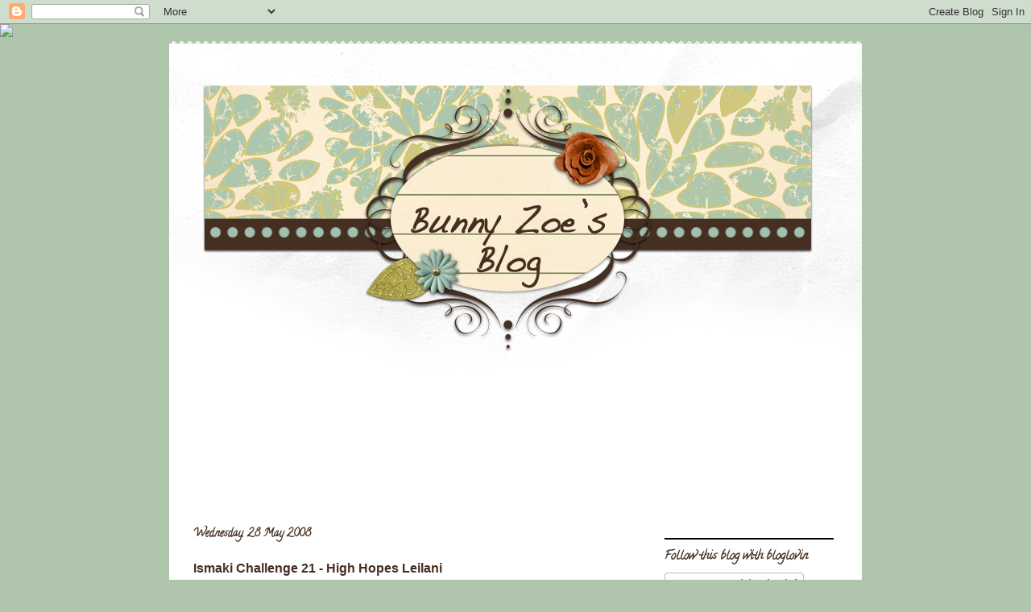

--- FILE ---
content_type: text/html; charset=UTF-8
request_url: https://bunny-zoes.blogspot.com/2008/05/ismaki-challenge-21-high-hopes-lellani.html?showComment=1212305280000
body_size: 23453
content:
<!DOCTYPE html>
<html class='v2' dir='ltr' lang='en-GB'>
<head>
<link href='https://www.blogger.com/static/v1/widgets/335934321-css_bundle_v2.css' rel='stylesheet' type='text/css'/>
<meta content='width=1100' name='viewport'/>
<meta content='text/html; charset=UTF-8' http-equiv='Content-Type'/>
<meta content='blogger' name='generator'/>
<link href='https://bunny-zoes.blogspot.com/favicon.ico' rel='icon' type='image/x-icon'/>
<link href='http://bunny-zoes.blogspot.com/2008/05/ismaki-challenge-21-high-hopes-lellani.html' rel='canonical'/>
<link rel="alternate" type="application/atom+xml" title="Bunny Zoe&#39;s Blog - Atom" href="https://bunny-zoes.blogspot.com/feeds/posts/default" />
<link rel="alternate" type="application/rss+xml" title="Bunny Zoe&#39;s Blog - RSS" href="https://bunny-zoes.blogspot.com/feeds/posts/default?alt=rss" />
<link rel="service.post" type="application/atom+xml" title="Bunny Zoe&#39;s Blog - Atom" href="https://www.blogger.com/feeds/8081178860204999100/posts/default" />

<link rel="alternate" type="application/atom+xml" title="Bunny Zoe&#39;s Blog - Atom" href="https://bunny-zoes.blogspot.com/feeds/2081765163713545930/comments/default" />
<!--Can't find substitution for tag [blog.ieCssRetrofitLinks]-->
<link href='https://blogger.googleusercontent.com/img/b/R29vZ2xl/AVvXsEhgf4Lpr3nhKQsfTdQQBxm1G2DwqjTjMuH0OGBcML079mHji9Gb5xNcz5nvIz1kCkIF_zeq4qaekcelA6GYOdom7V7ph9a0-iiTrFVG_LKlf3ElTho3YAXQ-ZhYyxYTNhSkGidCG2plyrE/s400/php7rmIfGPM.jpg' rel='image_src'/>
<meta content='http://bunny-zoes.blogspot.com/2008/05/ismaki-challenge-21-high-hopes-lellani.html' property='og:url'/>
<meta content='Ismaki Challenge 21 - High Hopes Leilani' property='og:title'/>
<meta content='This cute little stamp is from High Hopes and is called Leilani.  This is one of many gorgeous High Hope  stamps available at Silly Monkey C...' property='og:description'/>
<meta content='https://blogger.googleusercontent.com/img/b/R29vZ2xl/AVvXsEhgf4Lpr3nhKQsfTdQQBxm1G2DwqjTjMuH0OGBcML079mHji9Gb5xNcz5nvIz1kCkIF_zeq4qaekcelA6GYOdom7V7ph9a0-iiTrFVG_LKlf3ElTho3YAXQ-ZhYyxYTNhSkGidCG2plyrE/w1200-h630-p-k-no-nu/php7rmIfGPM.jpg' property='og:image'/>
<title>Bunny Zoe's Blog: Ismaki Challenge 21 - High Hopes Leilani</title>
<style type='text/css'>@font-face{font-family:'Calligraffitti';font-style:normal;font-weight:400;font-display:swap;src:url(//fonts.gstatic.com/s/calligraffitti/v20/46k2lbT3XjDVqJw3DCmCFjE0vkFeOZdjppN_.woff2)format('woff2');unicode-range:U+0000-00FF,U+0131,U+0152-0153,U+02BB-02BC,U+02C6,U+02DA,U+02DC,U+0304,U+0308,U+0329,U+2000-206F,U+20AC,U+2122,U+2191,U+2193,U+2212,U+2215,U+FEFF,U+FFFD;}</style>
<style id='page-skin-1' type='text/css'><!--
/*
-----------------------------------------------
Blogger Template Style
Name:     Travel
Designer: Sookhee Lee
URL:      www.plyfly.net
----------------------------------------------- */
/* Content
----------------------------------------------- */
body {
font: normal normal 14px 'Trebuchet MS',Trebuchet,sans-serif;
color: #452f22;
background: #afc6ac none no-repeat scroll center center;
}
html body .region-inner {
min-width: 0;
max-width: 100%;
width: auto;
}
a:link {
text-decoration:none;
color: #a34816;
}
a:visited {
text-decoration:none;
color: #a34816;
}
a:hover {
text-decoration:underline;
color: #a34816;
}
.content-outer .content-cap-top {
height: 5px;
background: transparent url(//www.blogblog.com/1kt/travel/bg_container.png) repeat-x scroll top center;
}
.content-outer {
margin: 0 auto;
padding-top: 20px;
}
.content-inner {
background: #ffffff url(//www.blogblog.com/1kt/travel/bg_container.png) repeat-x scroll top left;
background-position: left -5px;
background-color: #ffffff;
padding: 20px;
}
.main-inner .date-outer {
margin-bottom: 2em;
}
/* Header
----------------------------------------------- */
.header-inner .Header .titlewrapper,
.header-inner .Header .descriptionwrapper {
padding-left: 10px;
padding-right: 10px;
}
.Header h1 {
font: normal normal 60px 'Trebuchet MS',Trebuchet,sans-serif;
color: #000000;
}
.Header h1 a {
color: #000000;
}
.Header .description {
color: #452f22;
font-size: 130%;
}
/* Tabs
----------------------------------------------- */
.tabs-inner {
margin: 1em 0 0;
padding: 0;
}
.tabs-inner .section {
margin: 0;
}
.tabs-inner .widget ul {
padding: 0;
background: #000000 none repeat scroll top center;
}
.tabs-inner .widget li {
border: none;
}
.tabs-inner .widget li a {
display: inline-block;
padding: 1em 1.5em;
color: #ffffff;
font: normal bold 16px 'Trebuchet MS',Trebuchet,sans-serif;
}
.tabs-inner .widget li.selected a,
.tabs-inner .widget li a:hover {
position: relative;
z-index: 1;
background: #333333 none repeat scroll top center;
color: #ffffff;
}
/* Headings
----------------------------------------------- */
h2 {
font: normal bold 15px Calligraffitti;
color: #452f22;
}
.main-inner h2.date-header {
font: normal bold 14px Calligraffitti;
color: #452f22;
}
.footer-inner .widget h2,
.sidebar .widget h2 {
padding-bottom: .5em;
}
/* Main
----------------------------------------------- */
.main-inner {
padding: 20px 0;
}
.main-inner .column-center-inner {
padding: 10px 0;
}
.main-inner .column-center-inner .section {
margin: 0 10px;
}
.main-inner .column-right-inner {
margin-left: 20px;
}
.main-inner .fauxcolumn-right-outer .fauxcolumn-inner {
margin-left: 20px;
background: #ffffff none repeat scroll top left;
}
.main-inner .column-left-inner {
margin-right: 20px;
}
.main-inner .fauxcolumn-left-outer .fauxcolumn-inner {
margin-right: 20px;
background: #ffffff none repeat scroll top left;
}
.main-inner .column-left-inner,
.main-inner .column-right-inner {
padding: 15px 0;
}
/* Posts
----------------------------------------------- */
h3.post-title {
margin-top: 20px;
}
h3.post-title a {
font: normal bold 24px Calligraffitti;
color: #452f22;
}
h3.post-title a:hover {
text-decoration: underline;
}
.main-inner .column-center-outer {
background: transparent none repeat scroll top left;
_background-image: none;
}
.post-body {
line-height: 1.4;
position: relative;
}
.post-header {
margin: 0 0 1em;
line-height: 1.6;
}
.post-footer {
margin: .5em 0;
line-height: 1.6;
}
#blog-pager {
font-size: 140%;
}
#comments {
background: #cccccc none repeat scroll top center;
padding: 15px;
}
#comments .comment-author {
padding-top: 1.5em;
}
#comments h4,
#comments .comment-author a,
#comments .comment-timestamp a {
color: #452f22;
}
#comments .comment-author:first-child {
padding-top: 0;
border-top: none;
}
.avatar-image-container {
margin: .2em 0 0;
}
/* Comments
----------------------------------------------- */
#comments a {
color: #452f22;
}
.comments .comments-content .icon.blog-author {
background-repeat: no-repeat;
background-image: url([data-uri]);
}
.comments .comments-content .loadmore a {
border-top: 1px solid #452f22;
border-bottom: 1px solid #452f22;
}
.comments .comment-thread.inline-thread {
background: transparent;
}
.comments .continue {
border-top: 2px solid #452f22;
}
/* Widgets
----------------------------------------------- */
.sidebar .widget {
border-bottom: 2px solid #000000;
padding-bottom: 10px;
margin: 10px 0;
}
.sidebar .widget:first-child {
margin-top: 0;
}
.sidebar .widget:last-child {
border-bottom: none;
margin-bottom: 0;
padding-bottom: 0;
}
.footer-inner .widget,
.sidebar .widget {
font: normal normal 15px Calligraffitti;
color: #452f22;
}
.sidebar .widget a:link {
color: #452f22;
text-decoration: none;
}
.sidebar .widget a:visited {
color: #a34816;
}
.sidebar .widget a:hover {
color: #452f22;
text-decoration: underline;
}
.footer-inner .widget a:link {
color: #a34816;
text-decoration: none;
}
.footer-inner .widget a:visited {
color: #a34816;
}
.footer-inner .widget a:hover {
color: #a34816;
text-decoration: underline;
}
.widget .zippy {
color: #000000;
}
.footer-inner {
background: transparent none repeat scroll top center;
}
/* Mobile
----------------------------------------------- */
body.mobile  {
background-size: 100% auto;
}
body.mobile .AdSense {
margin: 0 -10px;
}
.mobile .body-fauxcolumn-outer {
background: transparent none repeat scroll top left;
}
.mobile .footer-inner .widget a:link {
color: #452f22;
text-decoration: none;
}
.mobile .footer-inner .widget a:visited {
color: #a34816;
}
.mobile-post-outer a {
color: #452f22;
}
.mobile-link-button {
background-color: #a34816;
}
.mobile-link-button a:link, .mobile-link-button a:visited {
color: #ffffff;
}
.mobile-index-contents {
color: #452f22;
}
.mobile .tabs-inner .PageList .widget-content {
background: #333333 none repeat scroll top center;
color: #ffffff;
}
.mobile .tabs-inner .PageList .widget-content .pagelist-arrow {
border-left: 1px solid #ffffff;
}

--></style>
<style id='template-skin-1' type='text/css'><!--
body {
min-width: 860px;
}
.content-outer, .content-fauxcolumn-outer, .region-inner {
min-width: 860px;
max-width: 860px;
_width: 860px;
}
.main-inner .columns {
padding-left: 0px;
padding-right: 260px;
}
.main-inner .fauxcolumn-center-outer {
left: 0px;
right: 260px;
/* IE6 does not respect left and right together */
_width: expression(this.parentNode.offsetWidth -
parseInt("0px") -
parseInt("260px") + 'px');
}
.main-inner .fauxcolumn-left-outer {
width: 0px;
}
.main-inner .fauxcolumn-right-outer {
width: 260px;
}
.main-inner .column-left-outer {
width: 0px;
right: 100%;
margin-left: -0px;
}
.main-inner .column-right-outer {
width: 260px;
margin-right: -260px;
}
#layout {
min-width: 0;
}
#layout .content-outer {
min-width: 0;
width: 800px;
}
#layout .region-inner {
min-width: 0;
width: auto;
}
body#layout div.add_widget {
padding: 8px;
}
body#layout div.add_widget a {
margin-left: 32px;
}
--></style>
<link href='https://www.blogger.com/dyn-css/authorization.css?targetBlogID=8081178860204999100&amp;zx=83da6d22-7e49-423e-8965-08f1f1c63056' media='none' onload='if(media!=&#39;all&#39;)media=&#39;all&#39;' rel='stylesheet'/><noscript><link href='https://www.blogger.com/dyn-css/authorization.css?targetBlogID=8081178860204999100&amp;zx=83da6d22-7e49-423e-8965-08f1f1c63056' rel='stylesheet'/></noscript>
<meta name='google-adsense-platform-account' content='ca-host-pub-1556223355139109'/>
<meta name='google-adsense-platform-domain' content='blogspot.com'/>

</head>
<body class='loading variant-flight'>
<div class='navbar section' id='navbar' name='Navbar'><div class='widget Navbar' data-version='1' id='Navbar1'><script type="text/javascript">
    function setAttributeOnload(object, attribute, val) {
      if(window.addEventListener) {
        window.addEventListener('load',
          function(){ object[attribute] = val; }, false);
      } else {
        window.attachEvent('onload', function(){ object[attribute] = val; });
      }
    }
  </script>
<div id="navbar-iframe-container"></div>
<script type="text/javascript" src="https://apis.google.com/js/platform.js"></script>
<script type="text/javascript">
      gapi.load("gapi.iframes:gapi.iframes.style.bubble", function() {
        if (gapi.iframes && gapi.iframes.getContext) {
          gapi.iframes.getContext().openChild({
              url: 'https://www.blogger.com/navbar/8081178860204999100?po\x3d2081765163713545930\x26origin\x3dhttps://bunny-zoes.blogspot.com',
              where: document.getElementById("navbar-iframe-container"),
              id: "navbar-iframe"
          });
        }
      });
    </script><script type="text/javascript">
(function() {
var script = document.createElement('script');
script.type = 'text/javascript';
script.src = '//pagead2.googlesyndication.com/pagead/js/google_top_exp.js';
var head = document.getElementsByTagName('head')[0];
if (head) {
head.appendChild(script);
}})();
</script>
</div></div>
<div class='body-fauxcolumns'>
<div class='fauxcolumn-outer body-fauxcolumn-outer'>
<div class='cap-top'>
<div class='cap-left'></div>
<div class='cap-right'></div>
</div>
<div class='fauxborder-left'>
<div class='fauxborder-right'></div>
<div class='fauxcolumn-inner'>
</div>
</div>
<div class='cap-bottom'>
<div class='cap-left'></div>
<div class='cap-right'></div>
</div>
</div>
</div>
<div class='content'>
<div class='content-fauxcolumns'>
<div class='fauxcolumn-outer content-fauxcolumn-outer'>
<div class='cap-top'>
<div class='cap-left'></div>
<div class='cap-right'></div>
</div>
<div class='fauxborder-left'>
<div class='fauxborder-right'></div>
<div class='fauxcolumn-inner'>
</div>
</div>
<div class='cap-bottom'>
<div class='cap-left'></div>
<div class='cap-right'></div>
</div>
</div>
</div>
<div class='content-outer'>
<div class='content-cap-top cap-top'>
<div class='cap-left'></div>
<div class='cap-right'></div>
</div>
<div class='fauxborder-left content-fauxborder-left'>
<div class='fauxborder-right content-fauxborder-right'></div>
<div class='content-inner'>
<header>
<div class='header-outer'>
<div class='header-cap-top cap-top'>
<div class='cap-left'></div>
<div class='cap-right'></div>
</div>
<div class='fauxborder-left header-fauxborder-left'>
<div class='fauxborder-right header-fauxborder-right'></div>
<div class='region-inner header-inner'>
<div class='header section' id='header' name='Header'><div class='widget Header' data-version='1' id='Header1'>
<div id='header-inner'>
<a href='https://bunny-zoes.blogspot.com/' style='display: block'>
<img alt='Bunny Zoe&#39;s Blog' height='379px; ' id='Header1_headerimg' src='https://blogger.googleusercontent.com/img/b/R29vZ2xl/AVvXsEgQLPG7EnxaUKvzEGR50O_8XTK_r5g5TDjIkZiCPD67hCcwLLdDbA4mD8F1IBwNaay-FECTuNy2zfUvO396rK8xkttJWVDQGqCYRWNQaEeY-FerZ-FHBq4G7SYYamQINPtjm1Ps6A2EFVTb/s1600/autumnheader.png' style='display: block' width='802px; '/>
</a>
</div>
</div></div>
</div>
</div>
<div class='header-cap-bottom cap-bottom'>
<div class='cap-left'></div>
<div class='cap-right'></div>
</div>
</div>
</header>
<div class='tabs-outer'>
<div class='tabs-cap-top cap-top'>
<div class='cap-left'></div>
<div class='cap-right'></div>
</div>
<div class='fauxborder-left tabs-fauxborder-left'>
<div class='fauxborder-right tabs-fauxborder-right'></div>
<div class='region-inner tabs-inner'>
<div class='tabs section' id='crosscol' name='Cross-column'><div class='widget Followers' data-version='1' id='Followers1'>
<div class='widget-content'>
<div id='Followers1-wrapper'>
<div style='margin-right:2px;'>
<div><script type="text/javascript" src="https://apis.google.com/js/platform.js"></script>
<div id="followers-iframe-container"></div>
<script type="text/javascript">
    window.followersIframe = null;
    function followersIframeOpen(url) {
      gapi.load("gapi.iframes", function() {
        if (gapi.iframes && gapi.iframes.getContext) {
          window.followersIframe = gapi.iframes.getContext().openChild({
            url: url,
            where: document.getElementById("followers-iframe-container"),
            messageHandlersFilter: gapi.iframes.CROSS_ORIGIN_IFRAMES_FILTER,
            messageHandlers: {
              '_ready': function(obj) {
                window.followersIframe.getIframeEl().height = obj.height;
              },
              'reset': function() {
                window.followersIframe.close();
                followersIframeOpen("https://www.blogger.com/followers/frame/8081178860204999100?colors\x3dCgt0cmFuc3BhcmVudBILdHJhbnNwYXJlbnQaByM0NTJmMjIiByNhMzQ4MTYqByNmZmZmZmYyByM0NTJmMjI6ByM0NTJmMjJCByNhMzQ4MTZKByMwMDAwMDBSByNhMzQ4MTZaC3RyYW5zcGFyZW50\x26pageSize\x3d21\x26hl\x3den-GB\x26origin\x3dhttps://bunny-zoes.blogspot.com");
              },
              'open': function(url) {
                window.followersIframe.close();
                followersIframeOpen(url);
              }
            }
          });
        }
      });
    }
    followersIframeOpen("https://www.blogger.com/followers/frame/8081178860204999100?colors\x3dCgt0cmFuc3BhcmVudBILdHJhbnNwYXJlbnQaByM0NTJmMjIiByNhMzQ4MTYqByNmZmZmZmYyByM0NTJmMjI6ByM0NTJmMjJCByNhMzQ4MTZKByMwMDAwMDBSByNhMzQ4MTZaC3RyYW5zcGFyZW50\x26pageSize\x3d21\x26hl\x3den-GB\x26origin\x3dhttps://bunny-zoes.blogspot.com");
  </script></div>
</div>
</div>
<div class='clear'></div>
</div>
</div></div>
<div class='tabs no-items section' id='crosscol-overflow' name='Cross-Column 2'></div>
</div>
</div>
<div class='tabs-cap-bottom cap-bottom'>
<div class='cap-left'></div>
<div class='cap-right'></div>
</div>
</div>
<div class='main-outer'>
<div class='main-cap-top cap-top'>
<div class='cap-left'></div>
<div class='cap-right'></div>
</div>
<div class='fauxborder-left main-fauxborder-left'>
<div class='fauxborder-right main-fauxborder-right'></div>
<div class='region-inner main-inner'>
<div class='columns fauxcolumns'>
<div class='fauxcolumn-outer fauxcolumn-center-outer'>
<div class='cap-top'>
<div class='cap-left'></div>
<div class='cap-right'></div>
</div>
<div class='fauxborder-left'>
<div class='fauxborder-right'></div>
<div class='fauxcolumn-inner'>
</div>
</div>
<div class='cap-bottom'>
<div class='cap-left'></div>
<div class='cap-right'></div>
</div>
</div>
<div class='fauxcolumn-outer fauxcolumn-left-outer'>
<div class='cap-top'>
<div class='cap-left'></div>
<div class='cap-right'></div>
</div>
<div class='fauxborder-left'>
<div class='fauxborder-right'></div>
<div class='fauxcolumn-inner'>
</div>
</div>
<div class='cap-bottom'>
<div class='cap-left'></div>
<div class='cap-right'></div>
</div>
</div>
<div class='fauxcolumn-outer fauxcolumn-right-outer'>
<div class='cap-top'>
<div class='cap-left'></div>
<div class='cap-right'></div>
</div>
<div class='fauxborder-left'>
<div class='fauxborder-right'></div>
<div class='fauxcolumn-inner'>
</div>
</div>
<div class='cap-bottom'>
<div class='cap-left'></div>
<div class='cap-right'></div>
</div>
</div>
<!-- corrects IE6 width calculation -->
<div class='columns-inner'>
<div class='column-center-outer'>
<div class='column-center-inner'>
<div class='main section' id='main' name='Main'><div class='widget Blog' data-version='1' id='Blog1'>
<div class='blog-posts hfeed'>

          <div class="date-outer">
        
<h2 class='date-header'><span>Wednesday, 28 May 2008</span></h2>

          <div class="date-posts">
        
<div class='post-outer'>
<div class='post hentry uncustomized-post-template' itemprop='blogPost' itemscope='itemscope' itemtype='http://schema.org/BlogPosting'>
<meta content='https://blogger.googleusercontent.com/img/b/R29vZ2xl/AVvXsEhgf4Lpr3nhKQsfTdQQBxm1G2DwqjTjMuH0OGBcML079mHji9Gb5xNcz5nvIz1kCkIF_zeq4qaekcelA6GYOdom7V7ph9a0-iiTrFVG_LKlf3ElTho3YAXQ-ZhYyxYTNhSkGidCG2plyrE/s400/php7rmIfGPM.jpg' itemprop='image_url'/>
<meta content='8081178860204999100' itemprop='blogId'/>
<meta content='2081765163713545930' itemprop='postId'/>
<a name='2081765163713545930'></a>
<h3 class='post-title entry-title' itemprop='name'>
Ismaki Challenge 21 - High Hopes Leilani
</h3>
<div class='post-header'>
<div class='post-header-line-1'></div>
</div>
<div class='post-body entry-content' id='post-body-2081765163713545930' itemprop='description articleBody'>
<a href="https://blogger.googleusercontent.com/img/b/R29vZ2xl/AVvXsEhgf4Lpr3nhKQsfTdQQBxm1G2DwqjTjMuH0OGBcML079mHji9Gb5xNcz5nvIz1kCkIF_zeq4qaekcelA6GYOdom7V7ph9a0-iiTrFVG_LKlf3ElTho3YAXQ-ZhYyxYTNhSkGidCG2plyrE/s1600-h/php7rmIfGPM.jpg" onblur="try {parent.deselectBloggerImageGracefully();} catch(e) {}"><img alt="" border="0" id="BLOGGER_PHOTO_ID_5205527187194787426" src="https://blogger.googleusercontent.com/img/b/R29vZ2xl/AVvXsEhgf4Lpr3nhKQsfTdQQBxm1G2DwqjTjMuH0OGBcML079mHji9Gb5xNcz5nvIz1kCkIF_zeq4qaekcelA6GYOdom7V7ph9a0-iiTrFVG_LKlf3ElTho3YAXQ-ZhYyxYTNhSkGidCG2plyrE/s400/php7rmIfGPM.jpg" style="display:block; margin:0px auto 10px; text-align:center;cursor:pointer; cursor:hand;" /></a><br />This cute little stamp is from High Hopes and is called Leilani.  This is one of many gorgeous <a href="http://www.sillymonkeycrafts.co.uk/index.php?cPath=106_150_143">High Hope</a> stamps available at <a href="http://www.sillymonkeycrafts.co.uk/">Silly Monkey Crafts</a>.  The paper is from a pack called Retro Floral by <a href="http://www.sillymonkeycrafts.co.uk/index.php?cPath=8_13_135">Dovecraft</a> and were just perfect to go with this stamp.  The <a href="http://www.sillymonkeycrafts.co.uk/index.php?cPath=2_167_127_169">button brads</a> are by Making Memories. I coloured this image with my Copics. I cut the layout and letters using my Cricut Expression.  This card has been made for the <a href="http://ismaki.wordpress.com/">Ismaki Challenge 21</a> which has the great sketch below from guest DT <a href="http://rosaswelt.blogspot.com/">Claudia</a>.  Hope you like it.<br />Hugs,<br /><a href="http://www.mylivesignature.com" target="_blank"><img src="https://lh3.googleusercontent.com/blogger_img_proxy/AEn0k_tRq_o8P2o_YYhNSnRGmDZKwroGPMvqK6X0DjayY4ao2J6ndyAeLRcrCy91EFr7PtkMveafmfbGcIFGVCekCoYks_Fh0Lt7IwiNShDUwaBRJrizPes0tsxEGsNLbnV5pChQa2zzCyO1bcQM_8K-Tu5QJbzBj6qm=s0-d" style="border: none; background: transparent;"></a><a href="https://blogger.googleusercontent.com/img/b/R29vZ2xl/AVvXsEiMDqntUqGjnrQZo-D6WGLaaFLbGmQEbZW8EMILKPDE9_7_iRXt3yEsua7l3HCkzbgY5NZDTTH0boiwMky2VMMcxEa7rAyNo7BGMHWM3QNF5T-7TJK0Jt-lu5PD2HsCMgFkLdxkuuEp8t0/s1600-h/ismaki21.jpg" onblur="try {parent.deselectBloggerImageGracefully();} catch(e) {}"><img alt="" border="0" id="BLOGGER_PHOTO_ID_5205527273094133362" src="https://blogger.googleusercontent.com/img/b/R29vZ2xl/AVvXsEiMDqntUqGjnrQZo-D6WGLaaFLbGmQEbZW8EMILKPDE9_7_iRXt3yEsua7l3HCkzbgY5NZDTTH0boiwMky2VMMcxEa7rAyNo7BGMHWM3QNF5T-7TJK0Jt-lu5PD2HsCMgFkLdxkuuEp8t0/s400/ismaki21.jpg" style="display:block; margin:0px auto 10px; text-align:center;cursor:pointer; cursor:hand;" /></a>
<div style='clear: both;'></div>
</div>
<div class='post-footer'>
<div class='post-footer-line post-footer-line-1'>
<span class='post-author vcard'>
Posted by
<span class='fn' itemprop='author' itemscope='itemscope' itemtype='http://schema.org/Person'>
<meta content='https://www.blogger.com/profile/00075648748593669070' itemprop='url'/>
<a class='g-profile' href='https://www.blogger.com/profile/00075648748593669070' rel='author' title='author profile'>
<span itemprop='name'>Nikki Fairbairn</span>
</a>
</span>
</span>
<span class='post-timestamp'>
at
<meta content='http://bunny-zoes.blogspot.com/2008/05/ismaki-challenge-21-high-hopes-lellani.html' itemprop='url'/>
<a class='timestamp-link' href='https://bunny-zoes.blogspot.com/2008/05/ismaki-challenge-21-high-hopes-lellani.html' rel='bookmark' title='permanent link'><abbr class='published' itemprop='datePublished' title='2008-05-28T21:13:00+01:00'>21:13</abbr></a>
</span>
<span class='post-comment-link'>
</span>
<span class='post-icons'>
<span class='item-control blog-admin pid-313853873'>
<a href='https://www.blogger.com/post-edit.g?blogID=8081178860204999100&postID=2081765163713545930&from=pencil' title='Edit Post'>
<img alt='' class='icon-action' height='18' src='https://resources.blogblog.com/img/icon18_edit_allbkg.gif' width='18'/>
</a>
</span>
</span>
<div class='post-share-buttons goog-inline-block'>
</div>
</div>
<div class='post-footer-line post-footer-line-2'>
<span class='post-labels'>
Labels:
<a href='https://bunny-zoes.blogspot.com/search/label/DT%20Work' rel='tag'>DT Work</a>,
<a href='https://bunny-zoes.blogspot.com/search/label/High%20Hopes' rel='tag'>High Hopes</a>
</span>
</div>
<div class='post-footer-line post-footer-line-3'>
<span class='post-location'>
</span>
</div>
</div>
</div>
<div class='comments' id='comments'>
<a name='comments'></a>
<h4>38 comments:</h4>
<div id='Blog1_comments-block-wrapper'>
<dl class='avatar-comment-indent' id='comments-block'>
<dt class='comment-author ' id='c1991571840723627756'>
<a name='c1991571840723627756'></a>
<div class="avatar-image-container avatar-stock"><span dir="ltr"><img src="//resources.blogblog.com/img/blank.gif" width="35" height="35" alt="" title="Anonymous">

</span></div>
Anonymous
said...
</dt>
<dd class='comment-body' id='Blog1_cmt-1991571840723627756'>
<p>
Gorgeous papers nikki and such a cute stamp.
</p>
</dd>
<dd class='comment-footer'>
<span class='comment-timestamp'>
<a href='https://bunny-zoes.blogspot.com/2008/05/ismaki-challenge-21-high-hopes-lellani.html?showComment=1212008520000#c1991571840723627756' title='comment permalink'>
28 May 2008 at 22:02
</a>
<span class='item-control blog-admin pid-2094085567'>
<a class='comment-delete' href='https://www.blogger.com/comment/delete/8081178860204999100/1991571840723627756' title='Delete Comment'>
<img src='https://resources.blogblog.com/img/icon_delete13.gif'/>
</a>
</span>
</span>
</dd>
<dt class='comment-author ' id='c6496478389791842018'>
<a name='c6496478389791842018'></a>
<div class="avatar-image-container vcard"><span dir="ltr"><a href="https://www.blogger.com/profile/03722479358530968559" target="" rel="nofollow" onclick="" class="avatar-hovercard" id="av-6496478389791842018-03722479358530968559"><img src="https://resources.blogblog.com/img/blank.gif" width="35" height="35" class="delayLoad" style="display: none;" longdesc="//blogger.googleusercontent.com/img/b/R29vZ2xl/AVvXsEjmSaWuMMgxjyRA8QmHerpYEMNG8nMmRBiOVHbr6kd4fPrwGRUuoFa7Lo_12nSVisEsE2RTbIHU4l4hZdnTawlZbry9zabHvQjMPdW22WYagx68ACIturWpPRcoIrrYwA/s45-c/heidi.jpg" alt="" title="Heidi">

<noscript><img src="//blogger.googleusercontent.com/img/b/R29vZ2xl/AVvXsEjmSaWuMMgxjyRA8QmHerpYEMNG8nMmRBiOVHbr6kd4fPrwGRUuoFa7Lo_12nSVisEsE2RTbIHU4l4hZdnTawlZbry9zabHvQjMPdW22WYagx68ACIturWpPRcoIrrYwA/s45-c/heidi.jpg" width="35" height="35" class="photo" alt=""></noscript></a></span></div>
<a href='https://www.blogger.com/profile/03722479358530968559' rel='nofollow'>Heidi</a>
said...
</dt>
<dd class='comment-body' id='Blog1_cmt-6496478389791842018'>
<p>
This is so cute. Love the stamp and the paper works so well with it. And the colors are wonderful like always.<BR/><BR/>Hugs from<BR/>Heidi
</p>
</dd>
<dd class='comment-footer'>
<span class='comment-timestamp'>
<a href='https://bunny-zoes.blogspot.com/2008/05/ismaki-challenge-21-high-hopes-lellani.html?showComment=1212009060000#c6496478389791842018' title='comment permalink'>
28 May 2008 at 22:11
</a>
<span class='item-control blog-admin pid-248580793'>
<a class='comment-delete' href='https://www.blogger.com/comment/delete/8081178860204999100/6496478389791842018' title='Delete Comment'>
<img src='https://resources.blogblog.com/img/icon_delete13.gif'/>
</a>
</span>
</span>
</dd>
<dt class='comment-author ' id='c5165735907310080829'>
<a name='c5165735907310080829'></a>
<div class="avatar-image-container vcard"><span dir="ltr"><a href="https://www.blogger.com/profile/10619087532411146608" target="" rel="nofollow" onclick="" class="avatar-hovercard" id="av-5165735907310080829-10619087532411146608"><img src="https://resources.blogblog.com/img/blank.gif" width="35" height="35" class="delayLoad" style="display: none;" longdesc="//1.bp.blogspot.com/__lZeUt-Qj0Y/SXp9vvRaWOI/AAAAAAAAAnk/UJADvaen6cA/S45-s35/PORTRAIT%2B1.jpg" alt="" title="Justine">

<noscript><img src="//1.bp.blogspot.com/__lZeUt-Qj0Y/SXp9vvRaWOI/AAAAAAAAAnk/UJADvaen6cA/S45-s35/PORTRAIT%2B1.jpg" width="35" height="35" class="photo" alt=""></noscript></a></span></div>
<a href='https://www.blogger.com/profile/10619087532411146608' rel='nofollow'>Justine</a>
said...
</dt>
<dd class='comment-body' id='Blog1_cmt-5165735907310080829'>
<p>
another gorgeous card Nikki ....loving those stamps!
</p>
</dd>
<dd class='comment-footer'>
<span class='comment-timestamp'>
<a href='https://bunny-zoes.blogspot.com/2008/05/ismaki-challenge-21-high-hopes-lellani.html?showComment=1212013680000#c5165735907310080829' title='comment permalink'>
28 May 2008 at 23:28
</a>
<span class='item-control blog-admin pid-168600212'>
<a class='comment-delete' href='https://www.blogger.com/comment/delete/8081178860204999100/5165735907310080829' title='Delete Comment'>
<img src='https://resources.blogblog.com/img/icon_delete13.gif'/>
</a>
</span>
</span>
</dd>
<dt class='comment-author ' id='c9072851940843527218'>
<a name='c9072851940843527218'></a>
<div class="avatar-image-container vcard"><span dir="ltr"><a href="https://www.blogger.com/profile/16729485584705651216" target="" rel="nofollow" onclick="" class="avatar-hovercard" id="av-9072851940843527218-16729485584705651216"><img src="https://resources.blogblog.com/img/blank.gif" width="35" height="35" class="delayLoad" style="display: none;" longdesc="//blogger.googleusercontent.com/img/b/R29vZ2xl/AVvXsEiM7qjRgcA2QB8m9Rto57Tx749RIQbUcs2YY9MExSgm7TZzFJpmAL-4-nnlDvpU8rJC-0Hq5MAB3eo7oey19lSDaFMGmgNBGncaNm9DLJcFbkEJeNW7mhP0wqdHwabrfw/s45-c/Photo-0254.jpg" alt="" title="Janet">

<noscript><img src="//blogger.googleusercontent.com/img/b/R29vZ2xl/AVvXsEiM7qjRgcA2QB8m9Rto57Tx749RIQbUcs2YY9MExSgm7TZzFJpmAL-4-nnlDvpU8rJC-0Hq5MAB3eo7oey19lSDaFMGmgNBGncaNm9DLJcFbkEJeNW7mhP0wqdHwabrfw/s45-c/Photo-0254.jpg" width="35" height="35" class="photo" alt=""></noscript></a></span></div>
<a href='https://www.blogger.com/profile/16729485584705651216' rel='nofollow'>Janet</a>
said...
</dt>
<dd class='comment-body' id='Blog1_cmt-9072851940843527218'>
<p>
Fabulous card! The lovely bright papers go so well with the image.X
</p>
</dd>
<dd class='comment-footer'>
<span class='comment-timestamp'>
<a href='https://bunny-zoes.blogspot.com/2008/05/ismaki-challenge-21-high-hopes-lellani.html?showComment=1212035220000#c9072851940843527218' title='comment permalink'>
29 May 2008 at 05:27
</a>
<span class='item-control blog-admin pid-1680264568'>
<a class='comment-delete' href='https://www.blogger.com/comment/delete/8081178860204999100/9072851940843527218' title='Delete Comment'>
<img src='https://resources.blogblog.com/img/icon_delete13.gif'/>
</a>
</span>
</span>
</dd>
<dt class='comment-author ' id='c714852377773213883'>
<a name='c714852377773213883'></a>
<div class="avatar-image-container avatar-stock"><span dir="ltr"><img src="//resources.blogblog.com/img/blank.gif" width="35" height="35" alt="" title="Anonymous">

</span></div>
Anonymous
said...
</dt>
<dd class='comment-body' id='Blog1_cmt-714852377773213883'>
<p>
Fab card Nikki i love the image.
</p>
</dd>
<dd class='comment-footer'>
<span class='comment-timestamp'>
<a href='https://bunny-zoes.blogspot.com/2008/05/ismaki-challenge-21-high-hopes-lellani.html?showComment=1212044040000#c714852377773213883' title='comment permalink'>
29 May 2008 at 07:54
</a>
<span class='item-control blog-admin pid-2094085567'>
<a class='comment-delete' href='https://www.blogger.com/comment/delete/8081178860204999100/714852377773213883' title='Delete Comment'>
<img src='https://resources.blogblog.com/img/icon_delete13.gif'/>
</a>
</span>
</span>
</dd>
<dt class='comment-author ' id='c4921550544043018199'>
<a name='c4921550544043018199'></a>
<div class="avatar-image-container avatar-stock"><span dir="ltr"><a href="https://www.blogger.com/profile/15552175244190164221" target="" rel="nofollow" onclick="" class="avatar-hovercard" id="av-4921550544043018199-15552175244190164221"><img src="//www.blogger.com/img/blogger_logo_round_35.png" width="35" height="35" alt="" title="Annie">

</a></span></div>
<a href='https://www.blogger.com/profile/15552175244190164221' rel='nofollow'>Annie</a>
said...
</dt>
<dd class='comment-body' id='Blog1_cmt-4921550544043018199'>
<p>
such a gorgeous tropical bright card! love it!
</p>
</dd>
<dd class='comment-footer'>
<span class='comment-timestamp'>
<a href='https://bunny-zoes.blogspot.com/2008/05/ismaki-challenge-21-high-hopes-lellani.html?showComment=1212047640000#c4921550544043018199' title='comment permalink'>
29 May 2008 at 08:54
</a>
<span class='item-control blog-admin pid-1122723237'>
<a class='comment-delete' href='https://www.blogger.com/comment/delete/8081178860204999100/4921550544043018199' title='Delete Comment'>
<img src='https://resources.blogblog.com/img/icon_delete13.gif'/>
</a>
</span>
</span>
</dd>
<dt class='comment-author ' id='c4338907676367215860'>
<a name='c4338907676367215860'></a>
<div class="avatar-image-container vcard"><span dir="ltr"><a href="https://www.blogger.com/profile/12835153033529696952" target="" rel="nofollow" onclick="" class="avatar-hovercard" id="av-4338907676367215860-12835153033529696952"><img src="https://resources.blogblog.com/img/blank.gif" width="7" height="14" class="delayLoad" style="display: none;" longdesc="//blogger.googleusercontent.com/img/b/R29vZ2xl/AVvXsEj6lMx9QrkqoZp50zEliVtnaSz_GkbOL7bf3jaHoGzF87MHnlIkgTFxRcihwXY4zagQ8M79_ZDqkkSMW3HGn0zz-y4rd1VUC7du1nfBcKsjNpRcLVgAqp0t0umsaCo9PyA/s14/FA50E881-D6B9-4DA9-A6C1-565AC2C21F11.jpeg" alt="" title="Dawny P">

<noscript><img src="//blogger.googleusercontent.com/img/b/R29vZ2xl/AVvXsEj6lMx9QrkqoZp50zEliVtnaSz_GkbOL7bf3jaHoGzF87MHnlIkgTFxRcihwXY4zagQ8M79_ZDqkkSMW3HGn0zz-y4rd1VUC7du1nfBcKsjNpRcLVgAqp0t0umsaCo9PyA/s14/FA50E881-D6B9-4DA9-A6C1-565AC2C21F11.jpeg" width="7" height="14" class="photo" alt=""></noscript></a></span></div>
<a href='https://www.blogger.com/profile/12835153033529696952' rel='nofollow'>Dawny P</a>
said...
</dt>
<dd class='comment-body' id='Blog1_cmt-4338907676367215860'>
<p>
Gorgeous card Nikki - I love those colours xxxx
</p>
</dd>
<dd class='comment-footer'>
<span class='comment-timestamp'>
<a href='https://bunny-zoes.blogspot.com/2008/05/ismaki-challenge-21-high-hopes-lellani.html?showComment=1212048120000#c4338907676367215860' title='comment permalink'>
29 May 2008 at 09:02
</a>
<span class='item-control blog-admin pid-1035945888'>
<a class='comment-delete' href='https://www.blogger.com/comment/delete/8081178860204999100/4338907676367215860' title='Delete Comment'>
<img src='https://resources.blogblog.com/img/icon_delete13.gif'/>
</a>
</span>
</span>
</dd>
<dt class='comment-author ' id='c5666826255635021859'>
<a name='c5666826255635021859'></a>
<div class="avatar-image-container vcard"><span dir="ltr"><a href="https://www.blogger.com/profile/04930839700935813746" target="" rel="nofollow" onclick="" class="avatar-hovercard" id="av-5666826255635021859-04930839700935813746"><img src="https://resources.blogblog.com/img/blank.gif" width="35" height="35" class="delayLoad" style="display: none;" longdesc="//blogger.googleusercontent.com/img/b/R29vZ2xl/AVvXsEhd0b0MckIFROzc36YDRww1vho8p1YZ9QKuXRPsDa2IIQ95iMqeG_5bbQAytpn7wxEWltZT5MwA5sEeCvdF3TlHhIryuYbe8mOcyqccLnyhThc7OazqumpzxLGvJp8DF2w/s45-c/522770_352071091552530_1101961367_n.jpg" alt="" title="Agnes van Hensbergen - agnesstampcards">

<noscript><img src="//blogger.googleusercontent.com/img/b/R29vZ2xl/AVvXsEhd0b0MckIFROzc36YDRww1vho8p1YZ9QKuXRPsDa2IIQ95iMqeG_5bbQAytpn7wxEWltZT5MwA5sEeCvdF3TlHhIryuYbe8mOcyqccLnyhThc7OazqumpzxLGvJp8DF2w/s45-c/522770_352071091552530_1101961367_n.jpg" width="35" height="35" class="photo" alt=""></noscript></a></span></div>
<a href='https://www.blogger.com/profile/04930839700935813746' rel='nofollow'>Agnes van Hensbergen - agnesstampcards</a>
said...
</dt>
<dd class='comment-body' id='Blog1_cmt-5666826255635021859'>
<p>
Great card and the girl is very cute!
</p>
</dd>
<dd class='comment-footer'>
<span class='comment-timestamp'>
<a href='https://bunny-zoes.blogspot.com/2008/05/ismaki-challenge-21-high-hopes-lellani.html?showComment=1212050760000#c5666826255635021859' title='comment permalink'>
29 May 2008 at 09:46
</a>
<span class='item-control blog-admin pid-449931211'>
<a class='comment-delete' href='https://www.blogger.com/comment/delete/8081178860204999100/5666826255635021859' title='Delete Comment'>
<img src='https://resources.blogblog.com/img/icon_delete13.gif'/>
</a>
</span>
</span>
</dd>
<dt class='comment-author ' id='c4669111575895839168'>
<a name='c4669111575895839168'></a>
<div class="avatar-image-container vcard"><span dir="ltr"><a href="https://www.blogger.com/profile/06976413401309983574" target="" rel="nofollow" onclick="" class="avatar-hovercard" id="av-4669111575895839168-06976413401309983574"><img src="https://resources.blogblog.com/img/blank.gif" width="35" height="35" class="delayLoad" style="display: none;" longdesc="//blogger.googleusercontent.com/img/b/R29vZ2xl/AVvXsEhrm7XsJWWGP428JTD1GWTzANo9pUmQ7QamTGessNQtlHOBxH0N6LOKMdHeYAmjTXSIh-2973NXjt2l4s-V8z-ewbPM612lu_YjaY9enpY-swzTnx8TiPyFdFpvJoiPCg/s45-c/fa9d70b174a6480ab2b774c3ffbcfb99.jpg" alt="" title="Cecilia">

<noscript><img src="//blogger.googleusercontent.com/img/b/R29vZ2xl/AVvXsEhrm7XsJWWGP428JTD1GWTzANo9pUmQ7QamTGessNQtlHOBxH0N6LOKMdHeYAmjTXSIh-2973NXjt2l4s-V8z-ewbPM612lu_YjaY9enpY-swzTnx8TiPyFdFpvJoiPCg/s45-c/fa9d70b174a6480ab2b774c3ffbcfb99.jpg" width="35" height="35" class="photo" alt=""></noscript></a></span></div>
<a href='https://www.blogger.com/profile/06976413401309983574' rel='nofollow'>Cecilia</a>
said...
</dt>
<dd class='comment-body' id='Blog1_cmt-4669111575895839168'>
<p>
This is beautiful. Lovely colours!!!
</p>
</dd>
<dd class='comment-footer'>
<span class='comment-timestamp'>
<a href='https://bunny-zoes.blogspot.com/2008/05/ismaki-challenge-21-high-hopes-lellani.html?showComment=1212052380000#c4669111575895839168' title='comment permalink'>
29 May 2008 at 10:13
</a>
<span class='item-control blog-admin pid-1110400713'>
<a class='comment-delete' href='https://www.blogger.com/comment/delete/8081178860204999100/4669111575895839168' title='Delete Comment'>
<img src='https://resources.blogblog.com/img/icon_delete13.gif'/>
</a>
</span>
</span>
</dd>
<dt class='comment-author ' id='c6154653659364859654'>
<a name='c6154653659364859654'></a>
<div class="avatar-image-container vcard"><span dir="ltr"><a href="https://www.blogger.com/profile/11132399171227800979" target="" rel="nofollow" onclick="" class="avatar-hovercard" id="av-6154653659364859654-11132399171227800979"><img src="https://resources.blogblog.com/img/blank.gif" width="35" height="35" class="delayLoad" style="display: none;" longdesc="//blogger.googleusercontent.com/img/b/R29vZ2xl/AVvXsEgmCqfnsKfkNnqLwFIqQbI2XZIsPvzyoDjKrl3J3cbbrQiLLHvQrhr-lBM5CiREfnc5pz-EXXoG87Q4dKcP3hBFvTMFNZNhirpa_pE3dFBl_OM1HQi8s0lhYoNDvc7beAw/s45-c/SDC16138.JPG" alt="" title="Jolanda">

<noscript><img src="//blogger.googleusercontent.com/img/b/R29vZ2xl/AVvXsEgmCqfnsKfkNnqLwFIqQbI2XZIsPvzyoDjKrl3J3cbbrQiLLHvQrhr-lBM5CiREfnc5pz-EXXoG87Q4dKcP3hBFvTMFNZNhirpa_pE3dFBl_OM1HQi8s0lhYoNDvc7beAw/s45-c/SDC16138.JPG" width="35" height="35" class="photo" alt=""></noscript></a></span></div>
<a href='https://www.blogger.com/profile/11132399171227800979' rel='nofollow'>Jolanda</a>
said...
</dt>
<dd class='comment-body' id='Blog1_cmt-6154653659364859654'>
<p>
Ola !<BR/><BR/>What a great colours...and such a beautiful stamp. Reminds me of the cartoon Lilo & Stitch.
</p>
</dd>
<dd class='comment-footer'>
<span class='comment-timestamp'>
<a href='https://bunny-zoes.blogspot.com/2008/05/ismaki-challenge-21-high-hopes-lellani.html?showComment=1212056280000#c6154653659364859654' title='comment permalink'>
29 May 2008 at 11:18
</a>
<span class='item-control blog-admin pid-319398459'>
<a class='comment-delete' href='https://www.blogger.com/comment/delete/8081178860204999100/6154653659364859654' title='Delete Comment'>
<img src='https://resources.blogblog.com/img/icon_delete13.gif'/>
</a>
</span>
</span>
</dd>
<dt class='comment-author ' id='c5519041290111738100'>
<a name='c5519041290111738100'></a>
<div class="avatar-image-container avatar-stock"><span dir="ltr"><img src="//resources.blogblog.com/img/blank.gif" width="35" height="35" alt="" title="Anonymous">

</span></div>
Anonymous
said...
</dt>
<dd class='comment-body' id='Blog1_cmt-5519041290111738100'>
<p>
waouh!!so cute,so "sweety"...and funny too! I love it!
</p>
</dd>
<dd class='comment-footer'>
<span class='comment-timestamp'>
<a href='https://bunny-zoes.blogspot.com/2008/05/ismaki-challenge-21-high-hopes-lellani.html?showComment=1212057720000#c5519041290111738100' title='comment permalink'>
29 May 2008 at 11:42
</a>
<span class='item-control blog-admin pid-2094085567'>
<a class='comment-delete' href='https://www.blogger.com/comment/delete/8081178860204999100/5519041290111738100' title='Delete Comment'>
<img src='https://resources.blogblog.com/img/icon_delete13.gif'/>
</a>
</span>
</span>
</dd>
<dt class='comment-author ' id='c4881571380680846435'>
<a name='c4881571380680846435'></a>
<div class="avatar-image-container avatar-stock"><span dir="ltr"><a href="https://www.blogger.com/profile/16994379789978580750" target="" rel="nofollow" onclick="" class="avatar-hovercard" id="av-4881571380680846435-16994379789978580750"><img src="//www.blogger.com/img/blogger_logo_round_35.png" width="35" height="35" alt="" title="Chatdoro">

</a></span></div>
<a href='https://www.blogger.com/profile/16994379789978580750' rel='nofollow'>Chatdoro</a>
said...
</dt>
<dd class='comment-body' id='Blog1_cmt-4881571380680846435'>
<p>
superbe ta carte bravo pour les couleurs. bises chatdoro
</p>
</dd>
<dd class='comment-footer'>
<span class='comment-timestamp'>
<a href='https://bunny-zoes.blogspot.com/2008/05/ismaki-challenge-21-high-hopes-lellani.html?showComment=1212062100000#c4881571380680846435' title='comment permalink'>
29 May 2008 at 12:55
</a>
<span class='item-control blog-admin pid-1393682554'>
<a class='comment-delete' href='https://www.blogger.com/comment/delete/8081178860204999100/4881571380680846435' title='Delete Comment'>
<img src='https://resources.blogblog.com/img/icon_delete13.gif'/>
</a>
</span>
</span>
</dd>
<dt class='comment-author ' id='c3252791494932045812'>
<a name='c3252791494932045812'></a>
<div class="avatar-image-container avatar-stock"><span dir="ltr"><a href="https://www.blogger.com/profile/06200563839134728973" target="" rel="nofollow" onclick="" class="avatar-hovercard" id="av-3252791494932045812-06200563839134728973"><img src="//www.blogger.com/img/blogger_logo_round_35.png" width="35" height="35" alt="" title="Gunilla/Nilla">

</a></span></div>
<a href='https://www.blogger.com/profile/06200563839134728973' rel='nofollow'>Gunilla/Nilla</a>
said...
</dt>
<dd class='comment-body' id='Blog1_cmt-3252791494932045812'>
<p>
This is a really lovely summercard that makes me happy! LOVE the colours and the cute stamp.<BR/>Have a great day<BR/>/Gunilla
</p>
</dd>
<dd class='comment-footer'>
<span class='comment-timestamp'>
<a href='https://bunny-zoes.blogspot.com/2008/05/ismaki-challenge-21-high-hopes-lellani.html?showComment=1212062220000#c3252791494932045812' title='comment permalink'>
29 May 2008 at 12:57
</a>
<span class='item-control blog-admin pid-954419276'>
<a class='comment-delete' href='https://www.blogger.com/comment/delete/8081178860204999100/3252791494932045812' title='Delete Comment'>
<img src='https://resources.blogblog.com/img/icon_delete13.gif'/>
</a>
</span>
</span>
</dd>
<dt class='comment-author ' id='c41984543693011782'>
<a name='c41984543693011782'></a>
<div class="avatar-image-container vcard"><span dir="ltr"><a href="https://www.blogger.com/profile/03190084134993689980" target="" rel="nofollow" onclick="" class="avatar-hovercard" id="av-41984543693011782-03190084134993689980"><img src="https://resources.blogblog.com/img/blank.gif" width="35" height="35" class="delayLoad" style="display: none;" longdesc="//1.bp.blogspot.com/_aEtHRK76CXM/Sa03RNb9IcI/AAAAAAAACmA/tSZb-tfp0rk/S45-s35/whimsy%2Bowl%2Bcloseup.jpg" alt="" title="Deb">

<noscript><img src="//1.bp.blogspot.com/_aEtHRK76CXM/Sa03RNb9IcI/AAAAAAAACmA/tSZb-tfp0rk/S45-s35/whimsy%2Bowl%2Bcloseup.jpg" width="35" height="35" class="photo" alt=""></noscript></a></span></div>
<a href='https://www.blogger.com/profile/03190084134993689980' rel='nofollow'>Deb</a>
said...
</dt>
<dd class='comment-body' id='Blog1_cmt-41984543693011782'>
<p>
absolutely gorgeous card Nikki, I love this sweet image and the fabulous bright colours in the background.
</p>
</dd>
<dd class='comment-footer'>
<span class='comment-timestamp'>
<a href='https://bunny-zoes.blogspot.com/2008/05/ismaki-challenge-21-high-hopes-lellani.html?showComment=1212066900000#c41984543693011782' title='comment permalink'>
29 May 2008 at 14:15
</a>
<span class='item-control blog-admin pid-392319895'>
<a class='comment-delete' href='https://www.blogger.com/comment/delete/8081178860204999100/41984543693011782' title='Delete Comment'>
<img src='https://resources.blogblog.com/img/icon_delete13.gif'/>
</a>
</span>
</span>
</dd>
<dt class='comment-author ' id='c3700309518427017904'>
<a name='c3700309518427017904'></a>
<div class="avatar-image-container avatar-stock"><span dir="ltr"><a href="https://www.blogger.com/profile/06799951843116111978" target="" rel="nofollow" onclick="" class="avatar-hovercard" id="av-3700309518427017904-06799951843116111978"><img src="//www.blogger.com/img/blogger_logo_round_35.png" width="35" height="35" alt="" title="Line">

</a></span></div>
<a href='https://www.blogger.com/profile/06799951843116111978' rel='nofollow'>Line</a>
said...
</dt>
<dd class='comment-body' id='Blog1_cmt-3700309518427017904'>
<p>
very beautiful card with bright colours!
</p>
</dd>
<dd class='comment-footer'>
<span class='comment-timestamp'>
<a href='https://bunny-zoes.blogspot.com/2008/05/ismaki-challenge-21-high-hopes-lellani.html?showComment=1212070620000#c3700309518427017904' title='comment permalink'>
29 May 2008 at 15:17
</a>
<span class='item-control blog-admin pid-1990710111'>
<a class='comment-delete' href='https://www.blogger.com/comment/delete/8081178860204999100/3700309518427017904' title='Delete Comment'>
<img src='https://resources.blogblog.com/img/icon_delete13.gif'/>
</a>
</span>
</span>
</dd>
<dt class='comment-author ' id='c3664970574981489624'>
<a name='c3664970574981489624'></a>
<div class="avatar-image-container vcard"><span dir="ltr"><a href="https://www.blogger.com/profile/11877864614571237353" target="" rel="nofollow" onclick="" class="avatar-hovercard" id="av-3664970574981489624-11877864614571237353"><img src="https://resources.blogblog.com/img/blank.gif" width="35" height="35" class="delayLoad" style="display: none;" longdesc="//blogger.googleusercontent.com/img/b/R29vZ2xl/AVvXsEhiqwz4w3mBb026dAepEMzar9vPwNwkOhJRucVo-rNAcZ2YMlDiTnD8-D2iu3IXimozaVRdI_mp_kxd3icpOiCiaDVobhL7VXyS6oFjWpCBPxmBnPWpfdQ7u5hP8zJQpA/s45-c/DSC_0870.JPG" alt="" title="Diane.W.">

<noscript><img src="//blogger.googleusercontent.com/img/b/R29vZ2xl/AVvXsEhiqwz4w3mBb026dAepEMzar9vPwNwkOhJRucVo-rNAcZ2YMlDiTnD8-D2iu3IXimozaVRdI_mp_kxd3icpOiCiaDVobhL7VXyS6oFjWpCBPxmBnPWpfdQ7u5hP8zJQpA/s45-c/DSC_0870.JPG" width="35" height="35" class="photo" alt=""></noscript></a></span></div>
<a href='https://www.blogger.com/profile/11877864614571237353' rel='nofollow'>Diane.W.</a>
said...
</dt>
<dd class='comment-body' id='Blog1_cmt-3664970574981489624'>
<p>
Very very gorgeous! High Hopes stamps are really growing on me :o)x
</p>
</dd>
<dd class='comment-footer'>
<span class='comment-timestamp'>
<a href='https://bunny-zoes.blogspot.com/2008/05/ismaki-challenge-21-high-hopes-lellani.html?showComment=1212073800000#c3664970574981489624' title='comment permalink'>
29 May 2008 at 16:10
</a>
<span class='item-control blog-admin pid-792794363'>
<a class='comment-delete' href='https://www.blogger.com/comment/delete/8081178860204999100/3664970574981489624' title='Delete Comment'>
<img src='https://resources.blogblog.com/img/icon_delete13.gif'/>
</a>
</span>
</span>
</dd>
<dt class='comment-author ' id='c6260177202247022682'>
<a name='c6260177202247022682'></a>
<div class="avatar-image-container vcard"><span dir="ltr"><a href="https://www.blogger.com/profile/15893406224460208088" target="" rel="nofollow" onclick="" class="avatar-hovercard" id="av-6260177202247022682-15893406224460208088"><img src="https://resources.blogblog.com/img/blank.gif" width="35" height="35" class="delayLoad" style="display: none;" longdesc="//blogger.googleusercontent.com/img/b/R29vZ2xl/AVvXsEgdGOOJxnkTIOQ-CAq5RCPNkd52JqbtUb60i1wfxZIYRFf7YD8vu8UWadGBAkye9nSJxeftKUrE_nnTVxtarBecrDG4gPKrwehyrimxIaD9IocM1Yt32KPBwadfxw_5vg/s45-c/smalldonkeys10.JPG" alt="" title="MichelleO">

<noscript><img src="//blogger.googleusercontent.com/img/b/R29vZ2xl/AVvXsEgdGOOJxnkTIOQ-CAq5RCPNkd52JqbtUb60i1wfxZIYRFf7YD8vu8UWadGBAkye9nSJxeftKUrE_nnTVxtarBecrDG4gPKrwehyrimxIaD9IocM1Yt32KPBwadfxw_5vg/s45-c/smalldonkeys10.JPG" width="35" height="35" class="photo" alt=""></noscript></a></span></div>
<a href='https://www.blogger.com/profile/15893406224460208088' rel='nofollow'>MichelleO</a>
said...
</dt>
<dd class='comment-body' id='Blog1_cmt-6260177202247022682'>
<p>
She is just too much fun! Love you bright colors, great card!<BR/>Hugs-<BR/>MichelleO
</p>
</dd>
<dd class='comment-footer'>
<span class='comment-timestamp'>
<a href='https://bunny-zoes.blogspot.com/2008/05/ismaki-challenge-21-high-hopes-lellani.html?showComment=1212074280000#c6260177202247022682' title='comment permalink'>
29 May 2008 at 16:18
</a>
<span class='item-control blog-admin pid-795450346'>
<a class='comment-delete' href='https://www.blogger.com/comment/delete/8081178860204999100/6260177202247022682' title='Delete Comment'>
<img src='https://resources.blogblog.com/img/icon_delete13.gif'/>
</a>
</span>
</span>
</dd>
<dt class='comment-author ' id='c3929423948196837390'>
<a name='c3929423948196837390'></a>
<div class="avatar-image-container vcard"><span dir="ltr"><a href="https://www.blogger.com/profile/01692861307754366620" target="" rel="nofollow" onclick="" class="avatar-hovercard" id="av-3929423948196837390-01692861307754366620"><img src="https://resources.blogblog.com/img/blank.gif" width="35" height="35" class="delayLoad" style="display: none;" longdesc="//blogger.googleusercontent.com/img/b/R29vZ2xl/AVvXsEjo6vCN-8264OjvurAruCcqUjjQQmIF9PGZx2HG9oaX_OA8XV43fWrUM0dH2vwLWQblG4NLe_3XpYAecbDUxaKsPa3FlLkFqE1udqtBt42-HXndy5_g5SA82Da3uq9z-rQ/s45-c/image.jpg" alt="" title="Hanne">

<noscript><img src="//blogger.googleusercontent.com/img/b/R29vZ2xl/AVvXsEjo6vCN-8264OjvurAruCcqUjjQQmIF9PGZx2HG9oaX_OA8XV43fWrUM0dH2vwLWQblG4NLe_3XpYAecbDUxaKsPa3FlLkFqE1udqtBt42-HXndy5_g5SA82Da3uq9z-rQ/s45-c/image.jpg" width="35" height="35" class="photo" alt=""></noscript></a></span></div>
<a href='https://www.blogger.com/profile/01692861307754366620' rel='nofollow'>Hanne</a>
said...
</dt>
<dd class='comment-body' id='Blog1_cmt-3929423948196837390'>
<p>
What a fun and georgeous card, Nikki!! I just want to go to Hawaii immediately *haha* lovely fresh colours!<BR/><BR/>Thank you for always leaving such nice comments in my blog, that's so sweet of you :)<BR/><BR/>Hugs to you and Zoe,<BR/>Hanne:)
</p>
</dd>
<dd class='comment-footer'>
<span class='comment-timestamp'>
<a href='https://bunny-zoes.blogspot.com/2008/05/ismaki-challenge-21-high-hopes-lellani.html?showComment=1212094200000#c3929423948196837390' title='comment permalink'>
29 May 2008 at 21:50
</a>
<span class='item-control blog-admin pid-2104109723'>
<a class='comment-delete' href='https://www.blogger.com/comment/delete/8081178860204999100/3929423948196837390' title='Delete Comment'>
<img src='https://resources.blogblog.com/img/icon_delete13.gif'/>
</a>
</span>
</span>
</dd>
<dt class='comment-author ' id='c3776168371197643567'>
<a name='c3776168371197643567'></a>
<div class="avatar-image-container avatar-stock"><span dir="ltr"><img src="//resources.blogblog.com/img/blank.gif" width="35" height="35" alt="" title="Anonymous">

</span></div>
Anonymous
said...
</dt>
<dd class='comment-body' id='Blog1_cmt-3776168371197643567'>
<p>
Gorgeous card Nikki, love the papers....I've still not used mine from that pack....might have to now!<BR/><BR/>Carole :o)
</p>
</dd>
<dd class='comment-footer'>
<span class='comment-timestamp'>
<a href='https://bunny-zoes.blogspot.com/2008/05/ismaki-challenge-21-high-hopes-lellani.html?showComment=1212096300000#c3776168371197643567' title='comment permalink'>
29 May 2008 at 22:25
</a>
<span class='item-control blog-admin pid-2094085567'>
<a class='comment-delete' href='https://www.blogger.com/comment/delete/8081178860204999100/3776168371197643567' title='Delete Comment'>
<img src='https://resources.blogblog.com/img/icon_delete13.gif'/>
</a>
</span>
</span>
</dd>
<dt class='comment-author ' id='c1544697616343396884'>
<a name='c1544697616343396884'></a>
<div class="avatar-image-container vcard"><span dir="ltr"><a href="https://www.blogger.com/profile/01988256362692351769" target="" rel="nofollow" onclick="" class="avatar-hovercard" id="av-1544697616343396884-01988256362692351769"><img src="https://resources.blogblog.com/img/blank.gif" width="35" height="35" class="delayLoad" style="display: none;" longdesc="//blogger.googleusercontent.com/img/b/R29vZ2xl/AVvXsEgU_f080A9uRF-lGEkmH1YSfg95wl34uIL45HGlw0rtj7lWdT68vEt9QVg2014rnA_v2gftdRbahTGZZLqp83h-Vd3r-lB12632vdegjzmtcY3vXQiSkMAb_GLdBuhKH1I/s45-c/Photo+36.jpg" alt="" title="Suzanne">

<noscript><img src="//blogger.googleusercontent.com/img/b/R29vZ2xl/AVvXsEgU_f080A9uRF-lGEkmH1YSfg95wl34uIL45HGlw0rtj7lWdT68vEt9QVg2014rnA_v2gftdRbahTGZZLqp83h-Vd3r-lB12632vdegjzmtcY3vXQiSkMAb_GLdBuhKH1I/s45-c/Photo+36.jpg" width="35" height="35" class="photo" alt=""></noscript></a></span></div>
<a href='https://www.blogger.com/profile/01988256362692351769' rel='nofollow'>Suzanne</a>
said...
</dt>
<dd class='comment-body' id='Blog1_cmt-1544697616343396884'>
<p>
Oh this is just so bright and cheerful we need it with all this awful weather lets hope she is doing a sun dance!!! Sue :o)
</p>
</dd>
<dd class='comment-footer'>
<span class='comment-timestamp'>
<a href='https://bunny-zoes.blogspot.com/2008/05/ismaki-challenge-21-high-hopes-lellani.html?showComment=1212096720000#c1544697616343396884' title='comment permalink'>
29 May 2008 at 22:32
</a>
<span class='item-control blog-admin pid-1769898041'>
<a class='comment-delete' href='https://www.blogger.com/comment/delete/8081178860204999100/1544697616343396884' title='Delete Comment'>
<img src='https://resources.blogblog.com/img/icon_delete13.gif'/>
</a>
</span>
</span>
</dd>
<dt class='comment-author ' id='c5702754020106659598'>
<a name='c5702754020106659598'></a>
<div class="avatar-image-container vcard"><span dir="ltr"><a href="https://www.blogger.com/profile/06761366403275746431" target="" rel="nofollow" onclick="" class="avatar-hovercard" id="av-5702754020106659598-06761366403275746431"><img src="https://resources.blogblog.com/img/blank.gif" width="35" height="35" class="delayLoad" style="display: none;" longdesc="//blogger.googleusercontent.com/img/b/R29vZ2xl/AVvXsEg5wOHzX5sEDw8hHz76MCQw0YHxxMPgsQ7cvVpye6sEOKqz750PT-oaeLoH2f16YWwqOhFCrIhkE8CYUC0Y16soxKIxYhyaH2UA16BD5UutDwdf0rf-yic6ESrFs_q-RQ/s45-c/rachel+Bishop.jpg" alt="" title="Rach">

<noscript><img src="//blogger.googleusercontent.com/img/b/R29vZ2xl/AVvXsEg5wOHzX5sEDw8hHz76MCQw0YHxxMPgsQ7cvVpye6sEOKqz750PT-oaeLoH2f16YWwqOhFCrIhkE8CYUC0Y16soxKIxYhyaH2UA16BD5UutDwdf0rf-yic6ESrFs_q-RQ/s45-c/rachel+Bishop.jpg" width="35" height="35" class="photo" alt=""></noscript></a></span></div>
<a href='https://www.blogger.com/profile/06761366403275746431' rel='nofollow'>Rach</a>
said...
</dt>
<dd class='comment-body' id='Blog1_cmt-5702754020106659598'>
<p>
Brilliant card Nikki,<BR/>such bright and cheerful colours...yay! love the stamp...its really cool, your colouring is fab too.<BR/>Hugs Rach.x
</p>
</dd>
<dd class='comment-footer'>
<span class='comment-timestamp'>
<a href='https://bunny-zoes.blogspot.com/2008/05/ismaki-challenge-21-high-hopes-lellani.html?showComment=1212099060000#c5702754020106659598' title='comment permalink'>
29 May 2008 at 23:11
</a>
<span class='item-control blog-admin pid-533847264'>
<a class='comment-delete' href='https://www.blogger.com/comment/delete/8081178860204999100/5702754020106659598' title='Delete Comment'>
<img src='https://resources.blogblog.com/img/icon_delete13.gif'/>
</a>
</span>
</span>
</dd>
<dt class='comment-author ' id='c6067689606963846719'>
<a name='c6067689606963846719'></a>
<div class="avatar-image-container avatar-stock"><span dir="ltr"><a href="https://www.blogger.com/profile/09485980359811529036" target="" rel="nofollow" onclick="" class="avatar-hovercard" id="av-6067689606963846719-09485980359811529036"><img src="//www.blogger.com/img/blogger_logo_round_35.png" width="35" height="35" alt="" title="Jilly">

</a></span></div>
<a href='https://www.blogger.com/profile/09485980359811529036' rel='nofollow'>Jilly</a>
said...
</dt>
<dd class='comment-body' id='Blog1_cmt-6067689606963846719'>
<p>
Great card as usual Nikki<BR/>I have an award for you on my blog
</p>
</dd>
<dd class='comment-footer'>
<span class='comment-timestamp'>
<a href='https://bunny-zoes.blogspot.com/2008/05/ismaki-challenge-21-high-hopes-lellani.html?showComment=1212100320000#c6067689606963846719' title='comment permalink'>
29 May 2008 at 23:32
</a>
<span class='item-control blog-admin pid-715166183'>
<a class='comment-delete' href='https://www.blogger.com/comment/delete/8081178860204999100/6067689606963846719' title='Delete Comment'>
<img src='https://resources.blogblog.com/img/icon_delete13.gif'/>
</a>
</span>
</span>
</dd>
<dt class='comment-author ' id='c3582593271630159596'>
<a name='c3582593271630159596'></a>
<div class="avatar-image-container vcard"><span dir="ltr"><a href="https://www.blogger.com/profile/08106578242689736964" target="" rel="nofollow" onclick="" class="avatar-hovercard" id="av-3582593271630159596-08106578242689736964"><img src="https://resources.blogblog.com/img/blank.gif" width="35" height="35" class="delayLoad" style="display: none;" longdesc="//blogger.googleusercontent.com/img/b/R29vZ2xl/AVvXsEgPEv3rpUFPhswxRvd31eRQ0Nm7UioOcqmYuEXywyiKFgm4NxJ3R0A1LmRELxlGfqg6tzma-AOQwoXDHytMK3J1SzPAMsd6e8tkUPK4MF_bV6LQ5ZW3nyovsbpjNpyd_PI/s45-c/Image1resize5.jpg" alt="" title="Ila">

<noscript><img src="//blogger.googleusercontent.com/img/b/R29vZ2xl/AVvXsEgPEv3rpUFPhswxRvd31eRQ0Nm7UioOcqmYuEXywyiKFgm4NxJ3R0A1LmRELxlGfqg6tzma-AOQwoXDHytMK3J1SzPAMsd6e8tkUPK4MF_bV6LQ5ZW3nyovsbpjNpyd_PI/s45-c/Image1resize5.jpg" width="35" height="35" class="photo" alt=""></noscript></a></span></div>
<a href='https://www.blogger.com/profile/08106578242689736964' rel='nofollow'>Ila</a>
said...
</dt>
<dd class='comment-body' id='Blog1_cmt-3582593271630159596'>
<p>
Gorgeous and Super Cute!! love the papers, coloring and the way you did the letters with the cricut.
</p>
</dd>
<dd class='comment-footer'>
<span class='comment-timestamp'>
<a href='https://bunny-zoes.blogspot.com/2008/05/ismaki-challenge-21-high-hopes-lellani.html?showComment=1212125820000#c3582593271630159596' title='comment permalink'>
30 May 2008 at 06:37
</a>
<span class='item-control blog-admin pid-303389358'>
<a class='comment-delete' href='https://www.blogger.com/comment/delete/8081178860204999100/3582593271630159596' title='Delete Comment'>
<img src='https://resources.blogblog.com/img/icon_delete13.gif'/>
</a>
</span>
</span>
</dd>
<dt class='comment-author ' id='c1089748329530543686'>
<a name='c1089748329530543686'></a>
<div class="avatar-image-container vcard"><span dir="ltr"><a href="https://www.blogger.com/profile/12375656731448264616" target="" rel="nofollow" onclick="" class="avatar-hovercard" id="av-1089748329530543686-12375656731448264616"><img src="https://resources.blogblog.com/img/blank.gif" width="35" height="35" class="delayLoad" style="display: none;" longdesc="//blogger.googleusercontent.com/img/b/R29vZ2xl/AVvXsEguGvXBcAb9LIYxwsUJLgLgN7LnIjx-PC4xyWRbRtU83ikw8XGhKVDdxUtjKaCXXrLmp3KWtdLlNxaTCer71rjOLwM0-ixXhnQGn09Aju9hB4qZbtRmx0M7xYm9JaYS7xA/s45-c/uebermich.jpg" alt="" title="Katharina Frei">

<noscript><img src="//blogger.googleusercontent.com/img/b/R29vZ2xl/AVvXsEguGvXBcAb9LIYxwsUJLgLgN7LnIjx-PC4xyWRbRtU83ikw8XGhKVDdxUtjKaCXXrLmp3KWtdLlNxaTCer71rjOLwM0-ixXhnQGn09Aju9hB4qZbtRmx0M7xYm9JaYS7xA/s45-c/uebermich.jpg" width="35" height="35" class="photo" alt=""></noscript></a></span></div>
<a href='https://www.blogger.com/profile/12375656731448264616' rel='nofollow'>Katharina Frei</a>
said...
</dt>
<dd class='comment-body' id='Blog1_cmt-1089748329530543686'>
<p>
She is soooo adorable! Wonderful card Nikki.
</p>
</dd>
<dd class='comment-footer'>
<span class='comment-timestamp'>
<a href='https://bunny-zoes.blogspot.com/2008/05/ismaki-challenge-21-high-hopes-lellani.html?showComment=1212130320000#c1089748329530543686' title='comment permalink'>
30 May 2008 at 07:52
</a>
<span class='item-control blog-admin pid-485309492'>
<a class='comment-delete' href='https://www.blogger.com/comment/delete/8081178860204999100/1089748329530543686' title='Delete Comment'>
<img src='https://resources.blogblog.com/img/icon_delete13.gif'/>
</a>
</span>
</span>
</dd>
<dt class='comment-author ' id='c7748208653852849233'>
<a name='c7748208653852849233'></a>
<div class="avatar-image-container avatar-stock"><span dir="ltr"><img src="//resources.blogblog.com/img/blank.gif" width="35" height="35" alt="" title="Anonymous">

</span></div>
Anonymous
said...
</dt>
<dd class='comment-body' id='Blog1_cmt-7748208653852849233'>
<p>
Great card and I looooove the stamp!
</p>
</dd>
<dd class='comment-footer'>
<span class='comment-timestamp'>
<a href='https://bunny-zoes.blogspot.com/2008/05/ismaki-challenge-21-high-hopes-lellani.html?showComment=1212132000000#c7748208653852849233' title='comment permalink'>
30 May 2008 at 08:20
</a>
<span class='item-control blog-admin pid-2094085567'>
<a class='comment-delete' href='https://www.blogger.com/comment/delete/8081178860204999100/7748208653852849233' title='Delete Comment'>
<img src='https://resources.blogblog.com/img/icon_delete13.gif'/>
</a>
</span>
</span>
</dd>
<dt class='comment-author ' id='c1888407665110070219'>
<a name='c1888407665110070219'></a>
<div class="avatar-image-container avatar-stock"><span dir="ltr"><img src="//resources.blogblog.com/img/blank.gif" width="35" height="35" alt="" title="Anonymous">

</span></div>
Anonymous
said...
</dt>
<dd class='comment-body' id='Blog1_cmt-1888407665110070219'>
<p>
très belle carte
</p>
</dd>
<dd class='comment-footer'>
<span class='comment-timestamp'>
<a href='https://bunny-zoes.blogspot.com/2008/05/ismaki-challenge-21-high-hopes-lellani.html?showComment=1212132720000#c1888407665110070219' title='comment permalink'>
30 May 2008 at 08:32
</a>
<span class='item-control blog-admin pid-2094085567'>
<a class='comment-delete' href='https://www.blogger.com/comment/delete/8081178860204999100/1888407665110070219' title='Delete Comment'>
<img src='https://resources.blogblog.com/img/icon_delete13.gif'/>
</a>
</span>
</span>
</dd>
<dt class='comment-author ' id='c3953658187430936066'>
<a name='c3953658187430936066'></a>
<div class="avatar-image-container avatar-stock"><span dir="ltr"><img src="//resources.blogblog.com/img/blank.gif" width="35" height="35" alt="" title="Anonymous">

</span></div>
Anonymous
said...
</dt>
<dd class='comment-body' id='Blog1_cmt-3953658187430936066'>
<p>
She's so cute, so hawaïan !!!!<BR/><BR/>Carol
</p>
</dd>
<dd class='comment-footer'>
<span class='comment-timestamp'>
<a href='https://bunny-zoes.blogspot.com/2008/05/ismaki-challenge-21-high-hopes-lellani.html?showComment=1212137220000#c3953658187430936066' title='comment permalink'>
30 May 2008 at 09:47
</a>
<span class='item-control blog-admin pid-2094085567'>
<a class='comment-delete' href='https://www.blogger.com/comment/delete/8081178860204999100/3953658187430936066' title='Delete Comment'>
<img src='https://resources.blogblog.com/img/icon_delete13.gif'/>
</a>
</span>
</span>
</dd>
<dt class='comment-author ' id='c1930357604472236522'>
<a name='c1930357604472236522'></a>
<div class="avatar-image-container vcard"><span dir="ltr"><a href="https://www.blogger.com/profile/17312877958758615171" target="" rel="nofollow" onclick="" class="avatar-hovercard" id="av-1930357604472236522-17312877958758615171"><img src="https://resources.blogblog.com/img/blank.gif" width="35" height="35" class="delayLoad" style="display: none;" longdesc="//blogger.googleusercontent.com/img/b/R29vZ2xl/AVvXsEhqHZzcd3MmarMKAP1FBYbu1hHrKNKssDUggLiAfEBS5IvXCehaPWWR0mUM84Bjw1vnEZcYDaUN93t1U4I4I_tOEkYt-h6ncvNYIBoY3ztRRh0IM8XW79rT7wxdVFkFUQ/s45-c/a.jpg" alt="" title="Inger Marie">

<noscript><img src="//blogger.googleusercontent.com/img/b/R29vZ2xl/AVvXsEhqHZzcd3MmarMKAP1FBYbu1hHrKNKssDUggLiAfEBS5IvXCehaPWWR0mUM84Bjw1vnEZcYDaUN93t1U4I4I_tOEkYt-h6ncvNYIBoY3ztRRh0IM8XW79rT7wxdVFkFUQ/s45-c/a.jpg" width="35" height="35" class="photo" alt=""></noscript></a></span></div>
<a href='https://www.blogger.com/profile/17312877958758615171' rel='nofollow'>Inger Marie</a>
said...
</dt>
<dd class='comment-body' id='Blog1_cmt-1930357604472236522'>
<p>
Fabulous card :)<BR/>The paper are so georgeous.<BR/>HAve a wonderful weekend<BR/><BR/>Hugs from Inger Marie
</p>
</dd>
<dd class='comment-footer'>
<span class='comment-timestamp'>
<a href='https://bunny-zoes.blogspot.com/2008/05/ismaki-challenge-21-high-hopes-lellani.html?showComment=1212154200000#c1930357604472236522' title='comment permalink'>
30 May 2008 at 14:30
</a>
<span class='item-control blog-admin pid-890783802'>
<a class='comment-delete' href='https://www.blogger.com/comment/delete/8081178860204999100/1930357604472236522' title='Delete Comment'>
<img src='https://resources.blogblog.com/img/icon_delete13.gif'/>
</a>
</span>
</span>
</dd>
<dt class='comment-author ' id='c5922335187243098704'>
<a name='c5922335187243098704'></a>
<div class="avatar-image-container vcard"><span dir="ltr"><a href="https://www.blogger.com/profile/10279987551556164319" target="" rel="nofollow" onclick="" class="avatar-hovercard" id="av-5922335187243098704-10279987551556164319"><img src="https://resources.blogblog.com/img/blank.gif" width="35" height="35" class="delayLoad" style="display: none;" longdesc="//blogger.googleusercontent.com/img/b/R29vZ2xl/AVvXsEjBiRv1C23wKXws-6Ug1i_mLQgO9GcnMR6FAQ_zlfBBX34ZhpDufS8P-1FuXOLo7YrYOSbf0bvI92sLrn1xNGY0Mb2B3UKK29E7CXNgW2gb5CVUfCkPsP9byGVsgrfX9w/s45-c/sweetiepie-hello.png" alt="" title="Marlou McAlees">

<noscript><img src="//blogger.googleusercontent.com/img/b/R29vZ2xl/AVvXsEjBiRv1C23wKXws-6Ug1i_mLQgO9GcnMR6FAQ_zlfBBX34ZhpDufS8P-1FuXOLo7YrYOSbf0bvI92sLrn1xNGY0Mb2B3UKK29E7CXNgW2gb5CVUfCkPsP9byGVsgrfX9w/s45-c/sweetiepie-hello.png" width="35" height="35" class="photo" alt=""></noscript></a></span></div>
<a href='https://www.blogger.com/profile/10279987551556164319' rel='nofollow'>Marlou McAlees</a>
said...
</dt>
<dd class='comment-body' id='Blog1_cmt-5922335187243098704'>
<p>
a gorgeous card Nikki, really beautiful!!! have a fab weekend :) x
</p>
</dd>
<dd class='comment-footer'>
<span class='comment-timestamp'>
<a href='https://bunny-zoes.blogspot.com/2008/05/ismaki-challenge-21-high-hopes-lellani.html?showComment=1212175680000#c5922335187243098704' title='comment permalink'>
30 May 2008 at 20:28
</a>
<span class='item-control blog-admin pid-952165698'>
<a class='comment-delete' href='https://www.blogger.com/comment/delete/8081178860204999100/5922335187243098704' title='Delete Comment'>
<img src='https://resources.blogblog.com/img/icon_delete13.gif'/>
</a>
</span>
</span>
</dd>
<dt class='comment-author ' id='c909431525344662239'>
<a name='c909431525344662239'></a>
<div class="avatar-image-container vcard"><span dir="ltr"><a href="https://www.blogger.com/profile/09946949729055609628" target="" rel="nofollow" onclick="" class="avatar-hovercard" id="av-909431525344662239-09946949729055609628"><img src="https://resources.blogblog.com/img/blank.gif" width="35" height="35" class="delayLoad" style="display: none;" longdesc="//blogger.googleusercontent.com/img/b/R29vZ2xl/AVvXsEgjhHWOKmImrQakwK0BPSU8vVq-tPltujdbqcCU-iQJ2wqMCXCWW_PQQw6Ld6dK043CIB8sUyV-lFWSITpnN-QJM45ASSp7rXcD5ZOpxM8P_huU7_3_AlV6Ys9A7Q3KfQ/s45-c/Claudia.jpg" alt="" title="Claudia Rosa ~ Pretty Pressings">

<noscript><img src="//blogger.googleusercontent.com/img/b/R29vZ2xl/AVvXsEgjhHWOKmImrQakwK0BPSU8vVq-tPltujdbqcCU-iQJ2wqMCXCWW_PQQw6Ld6dK043CIB8sUyV-lFWSITpnN-QJM45ASSp7rXcD5ZOpxM8P_huU7_3_AlV6Ys9A7Q3KfQ/s45-c/Claudia.jpg" width="35" height="35" class="photo" alt=""></noscript></a></span></div>
<a href='https://www.blogger.com/profile/09946949729055609628' rel='nofollow'>Claudia Rosa ~ Pretty Pressings</a>
said...
</dt>
<dd class='comment-body' id='Blog1_cmt-909431525344662239'>
<p>
Hi Nikki, Such a pretty card and I love the colour scheme and of course your cute stamp. <BR/>thank you so much for keep visiting and leaving comments altho iam so bad right now nikki.<BR/>i really appreciate this<BR/><BR/>Have a great weekend, <BR/>hugs<BR/>claudi
</p>
</dd>
<dd class='comment-footer'>
<span class='comment-timestamp'>
<a href='https://bunny-zoes.blogspot.com/2008/05/ismaki-challenge-21-high-hopes-lellani.html?showComment=1212186780000#c909431525344662239' title='comment permalink'>
30 May 2008 at 23:33
</a>
<span class='item-control blog-admin pid-1829348005'>
<a class='comment-delete' href='https://www.blogger.com/comment/delete/8081178860204999100/909431525344662239' title='Delete Comment'>
<img src='https://resources.blogblog.com/img/icon_delete13.gif'/>
</a>
</span>
</span>
</dd>
<dt class='comment-author ' id='c3442718241484689314'>
<a name='c3442718241484689314'></a>
<div class="avatar-image-container vcard"><span dir="ltr"><a href="https://www.blogger.com/profile/11686104656316153894" target="" rel="nofollow" onclick="" class="avatar-hovercard" id="av-3442718241484689314-11686104656316153894"><img src="https://resources.blogblog.com/img/blank.gif" width="35" height="35" class="delayLoad" style="display: none;" longdesc="//blogger.googleusercontent.com/img/b/R29vZ2xl/AVvXsEgnyJvZkwWWkJNN7e5Vr3h9l5J5NeHqAm9prkJYOUKnq-mqqyFvgVTVNokFOkiHBTCW9LOOpM0KHr5wQSgD7GdLXEDqmY4vhI6OcLz-v8iJRTAv0uNPeiICw6Qczcbq1CA/s45-c/Blog+Profilbild+Neu+Nixe+01.12.2015.jpg" alt="" title="Nixe-Moni">

<noscript><img src="//blogger.googleusercontent.com/img/b/R29vZ2xl/AVvXsEgnyJvZkwWWkJNN7e5Vr3h9l5J5NeHqAm9prkJYOUKnq-mqqyFvgVTVNokFOkiHBTCW9LOOpM0KHr5wQSgD7GdLXEDqmY4vhI6OcLz-v8iJRTAv0uNPeiICw6Qczcbq1CA/s45-c/Blog+Profilbild+Neu+Nixe+01.12.2015.jpg" width="35" height="35" class="photo" alt=""></noscript></a></span></div>
<a href='https://www.blogger.com/profile/11686104656316153894' rel='nofollow'>Nixe-Moni</a>
said...
</dt>
<dd class='comment-body' id='Blog1_cmt-3442718241484689314'>
<p>
Woow Nikki, what a really cute and so fabulous card. Love the papers and that cute image. Your colouring is perfect!<BR/>Hugs, Moni
</p>
</dd>
<dd class='comment-footer'>
<span class='comment-timestamp'>
<a href='https://bunny-zoes.blogspot.com/2008/05/ismaki-challenge-21-high-hopes-lellani.html?showComment=1212188520000#c3442718241484689314' title='comment permalink'>
31 May 2008 at 00:02
</a>
<span class='item-control blog-admin pid-1656340805'>
<a class='comment-delete' href='https://www.blogger.com/comment/delete/8081178860204999100/3442718241484689314' title='Delete Comment'>
<img src='https://resources.blogblog.com/img/icon_delete13.gif'/>
</a>
</span>
</span>
</dd>
<dt class='comment-author ' id='c6740444294164296323'>
<a name='c6740444294164296323'></a>
<div class="avatar-image-container vcard"><span dir="ltr"><a href="https://www.blogger.com/profile/11094701979367343833" target="" rel="nofollow" onclick="" class="avatar-hovercard" id="av-6740444294164296323-11094701979367343833"><img src="https://resources.blogblog.com/img/blank.gif" width="35" height="35" class="delayLoad" style="display: none;" longdesc="//blogger.googleusercontent.com/img/b/R29vZ2xl/AVvXsEj_er5OBNMHFUQcuLJrZDNamc8fKe1MvxXZWiuexCjOgTXb7f28v2cndkXhkpvBczBEMjrxNqH7Kkxkt2bVECsPedZpmq40t-GA-bJ4e8T8rooKaBa3p8XXXKkrbs6O8Q/s45-c/Jacqui.jpg" alt="" title="cats whiskers">

<noscript><img src="//blogger.googleusercontent.com/img/b/R29vZ2xl/AVvXsEj_er5OBNMHFUQcuLJrZDNamc8fKe1MvxXZWiuexCjOgTXb7f28v2cndkXhkpvBczBEMjrxNqH7Kkxkt2bVECsPedZpmq40t-GA-bJ4e8T8rooKaBa3p8XXXKkrbs6O8Q/s45-c/Jacqui.jpg" width="35" height="35" class="photo" alt=""></noscript></a></span></div>
<a href='https://www.blogger.com/profile/11094701979367343833' rel='nofollow'>cats whiskers</a>
said...
</dt>
<dd class='comment-body' id='Blog1_cmt-6740444294164296323'>
<p>
Brill card again Nikki, I use that stamp so often she is great, I love the choice of papers, been on Zoes blog cannot believe shes only 8<BR/>Hugs Jacqui xxx
</p>
</dd>
<dd class='comment-footer'>
<span class='comment-timestamp'>
<a href='https://bunny-zoes.blogspot.com/2008/05/ismaki-challenge-21-high-hopes-lellani.html?showComment=1212211800000#c6740444294164296323' title='comment permalink'>
31 May 2008 at 06:30
</a>
<span class='item-control blog-admin pid-312585682'>
<a class='comment-delete' href='https://www.blogger.com/comment/delete/8081178860204999100/6740444294164296323' title='Delete Comment'>
<img src='https://resources.blogblog.com/img/icon_delete13.gif'/>
</a>
</span>
</span>
</dd>
<dt class='comment-author ' id='c1362484636528844078'>
<a name='c1362484636528844078'></a>
<div class="avatar-image-container avatar-stock"><span dir="ltr"><a href="https://www.blogger.com/profile/05535748852036473005" target="" rel="nofollow" onclick="" class="avatar-hovercard" id="av-1362484636528844078-05535748852036473005"><img src="//www.blogger.com/img/blogger_logo_round_35.png" width="35" height="35" alt="" title="Unknown">

</a></span></div>
<a href='https://www.blogger.com/profile/05535748852036473005' rel='nofollow'>Unknown</a>
said...
</dt>
<dd class='comment-body' id='Blog1_cmt-1362484636528844078'>
<p>
oh what a funny and so colourful card ... really pretty.
</p>
</dd>
<dd class='comment-footer'>
<span class='comment-timestamp'>
<a href='https://bunny-zoes.blogspot.com/2008/05/ismaki-challenge-21-high-hopes-lellani.html?showComment=1212227880000#c1362484636528844078' title='comment permalink'>
31 May 2008 at 10:58
</a>
<span class='item-control blog-admin pid-1540476519'>
<a class='comment-delete' href='https://www.blogger.com/comment/delete/8081178860204999100/1362484636528844078' title='Delete Comment'>
<img src='https://resources.blogblog.com/img/icon_delete13.gif'/>
</a>
</span>
</span>
</dd>
<dt class='comment-author ' id='c3640469226608281776'>
<a name='c3640469226608281776'></a>
<div class="avatar-image-container vcard"><span dir="ltr"><a href="https://www.blogger.com/profile/13069115828509436119" target="" rel="nofollow" onclick="" class="avatar-hovercard" id="av-3640469226608281776-13069115828509436119"><img src="https://resources.blogblog.com/img/blank.gif" width="35" height="35" class="delayLoad" style="display: none;" longdesc="//blogger.googleusercontent.com/img/b/R29vZ2xl/AVvXsEg1QBbaxmwIqPvdq3-6A88GQx-oaedtB6XUys_DJOrpT6lNjFhqnMkGqFAhWlPDl4-TAY61eYTdPBIuwDo_xMxH4r9z66SOh68C9lfHyAs9xZ-IxMn6wKiJplvTmxbBpxc/s45-c/2030_10206931503378679_3777960372981389517_n.jpg" alt="" title="Ying Pang,">

<noscript><img src="//blogger.googleusercontent.com/img/b/R29vZ2xl/AVvXsEg1QBbaxmwIqPvdq3-6A88GQx-oaedtB6XUys_DJOrpT6lNjFhqnMkGqFAhWlPDl4-TAY61eYTdPBIuwDo_xMxH4r9z66SOh68C9lfHyAs9xZ-IxMn6wKiJplvTmxbBpxc/s45-c/2030_10206931503378679_3777960372981389517_n.jpg" width="35" height="35" class="photo" alt=""></noscript></a></span></div>
<a href='https://www.blogger.com/profile/13069115828509436119' rel='nofollow'>Ying Pang,</a>
said...
</dt>
<dd class='comment-body' id='Blog1_cmt-3640469226608281776'>
<p>
such a pretty card!! your coloring is stunning!thank you for dropping by my blog
</p>
</dd>
<dd class='comment-footer'>
<span class='comment-timestamp'>
<a href='https://bunny-zoes.blogspot.com/2008/05/ismaki-challenge-21-high-hopes-lellani.html?showComment=1212239820000#c3640469226608281776' title='comment permalink'>
31 May 2008 at 14:17
</a>
<span class='item-control blog-admin pid-79052106'>
<a class='comment-delete' href='https://www.blogger.com/comment/delete/8081178860204999100/3640469226608281776' title='Delete Comment'>
<img src='https://resources.blogblog.com/img/icon_delete13.gif'/>
</a>
</span>
</span>
</dd>
<dt class='comment-author ' id='c4151957848790160780'>
<a name='c4151957848790160780'></a>
<div class="avatar-image-container avatar-stock"><span dir="ltr"><a href="https://www.blogger.com/profile/17913810446764017411" target="" rel="nofollow" onclick="" class="avatar-hovercard" id="av-4151957848790160780-17913810446764017411"><img src="//www.blogger.com/img/blogger_logo_round_35.png" width="35" height="35" alt="" title="ella bella">

</a></span></div>
<a href='https://www.blogger.com/profile/17913810446764017411' rel='nofollow'>ella bella</a>
said...
</dt>
<dd class='comment-body' id='Blog1_cmt-4151957848790160780'>
<p>
fab card love the image and those papers are gorgous. have a lovely weekend :)
</p>
</dd>
<dd class='comment-footer'>
<span class='comment-timestamp'>
<a href='https://bunny-zoes.blogspot.com/2008/05/ismaki-challenge-21-high-hopes-lellani.html?showComment=1212305280000#c4151957848790160780' title='comment permalink'>
1 June 2008 at 08:28
</a>
<span class='item-control blog-admin pid-343526222'>
<a class='comment-delete' href='https://www.blogger.com/comment/delete/8081178860204999100/4151957848790160780' title='Delete Comment'>
<img src='https://resources.blogblog.com/img/icon_delete13.gif'/>
</a>
</span>
</span>
</dd>
<dt class='comment-author ' id='c2380479108636062193'>
<a name='c2380479108636062193'></a>
<div class="avatar-image-container vcard"><span dir="ltr"><a href="https://www.blogger.com/profile/03742763894830489822" target="" rel="nofollow" onclick="" class="avatar-hovercard" id="av-2380479108636062193-03742763894830489822"><img src="https://resources.blogblog.com/img/blank.gif" width="35" height="35" class="delayLoad" style="display: none;" longdesc="//blogger.googleusercontent.com/img/b/R29vZ2xl/AVvXsEiznlg-JKVVYl6Me2-LnwWF7S_2NFpZwTIWH5uUtC6pVC9Kzj2ua_RQaaGdhZGJtWDxPj6PgE1ZRMwAnKrkD2zfqxHQdG90WzlCQZ4HGPI8jnQwaPvNqvj-65Ir2f8/s45-c/80x80_food0011_U2UAnN66ngSmx2f7EY+BQ.jpg" alt="" title="My Paper World">

<noscript><img src="//blogger.googleusercontent.com/img/b/R29vZ2xl/AVvXsEiznlg-JKVVYl6Me2-LnwWF7S_2NFpZwTIWH5uUtC6pVC9Kzj2ua_RQaaGdhZGJtWDxPj6PgE1ZRMwAnKrkD2zfqxHQdG90WzlCQZ4HGPI8jnQwaPvNqvj-65Ir2f8/s45-c/80x80_food0011_U2UAnN66ngSmx2f7EY+BQ.jpg" width="35" height="35" class="photo" alt=""></noscript></a></span></div>
<a href='https://www.blogger.com/profile/03742763894830489822' rel='nofollow'>My Paper World</a>
said...
</dt>
<dd class='comment-body' id='Blog1_cmt-2380479108636062193'>
<p>
Soooo cute Nikki! I love it! xx
</p>
</dd>
<dd class='comment-footer'>
<span class='comment-timestamp'>
<a href='https://bunny-zoes.blogspot.com/2008/05/ismaki-challenge-21-high-hopes-lellani.html?showComment=1212340140000#c2380479108636062193' title='comment permalink'>
1 June 2008 at 18:09
</a>
<span class='item-control blog-admin pid-2012598678'>
<a class='comment-delete' href='https://www.blogger.com/comment/delete/8081178860204999100/2380479108636062193' title='Delete Comment'>
<img src='https://resources.blogblog.com/img/icon_delete13.gif'/>
</a>
</span>
</span>
</dd>
<dt class='comment-author ' id='c1257830529831132604'>
<a name='c1257830529831132604'></a>
<div class="avatar-image-container vcard"><span dir="ltr"><a href="https://www.blogger.com/profile/13197930812967594711" target="" rel="nofollow" onclick="" class="avatar-hovercard" id="av-1257830529831132604-13197930812967594711"><img src="https://resources.blogblog.com/img/blank.gif" width="35" height="35" class="delayLoad" style="display: none;" longdesc="//blogger.googleusercontent.com/img/b/R29vZ2xl/AVvXsEjZk0AiDFnn0eCan0tQMREjblsRB6rCnpzFHkOPgAK-K3vMxCedlGNVLx_wPsyZpB1jJHxCydhxYeBci2FfBStc0u-YejpYDA2ZBiQkbGaasm4EiYYJlH3rGeSD9WRsEw/s45-c/29664163_10160083661535007_1439514277_n.jpg" alt="" title="Camilla">

<noscript><img src="//blogger.googleusercontent.com/img/b/R29vZ2xl/AVvXsEjZk0AiDFnn0eCan0tQMREjblsRB6rCnpzFHkOPgAK-K3vMxCedlGNVLx_wPsyZpB1jJHxCydhxYeBci2FfBStc0u-YejpYDA2ZBiQkbGaasm4EiYYJlH3rGeSD9WRsEw/s45-c/29664163_10160083661535007_1439514277_n.jpg" width="35" height="35" class="photo" alt=""></noscript></a></span></div>
<a href='https://www.blogger.com/profile/13197930812967594711' rel='nofollow'>Camilla</a>
said...
</dt>
<dd class='comment-body' id='Blog1_cmt-1257830529831132604'>
<p>
Such a faboulus card!! The papers are great, and fits perfect to the lovely image!:) Hugs, Camilla.
</p>
</dd>
<dd class='comment-footer'>
<span class='comment-timestamp'>
<a href='https://bunny-zoes.blogspot.com/2008/05/ismaki-challenge-21-high-hopes-lellani.html?showComment=1212351780000#c1257830529831132604' title='comment permalink'>
1 June 2008 at 21:23
</a>
<span class='item-control blog-admin pid-1543965469'>
<a class='comment-delete' href='https://www.blogger.com/comment/delete/8081178860204999100/1257830529831132604' title='Delete Comment'>
<img src='https://resources.blogblog.com/img/icon_delete13.gif'/>
</a>
</span>
</span>
</dd>
<dt class='comment-author ' id='c3163131959723754087'>
<a name='c3163131959723754087'></a>
<div class="avatar-image-container vcard"><span dir="ltr"><a href="https://www.blogger.com/profile/03609460196659846991" target="" rel="nofollow" onclick="" class="avatar-hovercard" id="av-3163131959723754087-03609460196659846991"><img src="https://resources.blogblog.com/img/blank.gif" width="35" height="35" class="delayLoad" style="display: none;" longdesc="//3.bp.blogspot.com/_RnddShMTtZw/ScfFOG6BiuI/AAAAAAAABgw/vWRc0a7QdYI/S45-s35/ee%2B020.JPG" alt="" title="Tina">

<noscript><img src="//3.bp.blogspot.com/_RnddShMTtZw/ScfFOG6BiuI/AAAAAAAABgw/vWRc0a7QdYI/S45-s35/ee%2B020.JPG" width="35" height="35" class="photo" alt=""></noscript></a></span></div>
<a href='https://www.blogger.com/profile/03609460196659846991' rel='nofollow'>Tina</a>
said...
</dt>
<dd class='comment-body' id='Blog1_cmt-3163131959723754087'>
<p>
Nikki this is soooo cute, it really made me smile, super colours... Crafty hugs Tina x
</p>
</dd>
<dd class='comment-footer'>
<span class='comment-timestamp'>
<a href='https://bunny-zoes.blogspot.com/2008/05/ismaki-challenge-21-high-hopes-lellani.html?showComment=1212368640000#c3163131959723754087' title='comment permalink'>
2 June 2008 at 02:04
</a>
<span class='item-control blog-admin pid-156483360'>
<a class='comment-delete' href='https://www.blogger.com/comment/delete/8081178860204999100/3163131959723754087' title='Delete Comment'>
<img src='https://resources.blogblog.com/img/icon_delete13.gif'/>
</a>
</span>
</span>
</dd>
</dl>
</div>
<p class='comment-footer'>
<a href='https://www.blogger.com/comment/fullpage/post/8081178860204999100/2081765163713545930' onclick='javascript:window.open(this.href, "bloggerPopup", "toolbar=0,location=0,statusbar=1,menubar=0,scrollbars=yes,width=640,height=500"); return false;'>Post a Comment</a>
</p>
</div>
</div>

        </div></div>
      
</div>
<div class='blog-pager' id='blog-pager'>
<span id='blog-pager-newer-link'>
<a class='blog-pager-newer-link' href='https://bunny-zoes.blogspot.com/2008/05/kreativ-blogger-award.html' id='Blog1_blog-pager-newer-link' title='Newer Post'>Newer Post</a>
</span>
<span id='blog-pager-older-link'>
<a class='blog-pager-older-link' href='https://bunny-zoes.blogspot.com/2008/05/spoon-full-of-sugar-challenge-1-lola.html' id='Blog1_blog-pager-older-link' title='Older Post'>Older Post</a>
</span>
<a class='home-link' href='https://bunny-zoes.blogspot.com/'>Home</a>
</div>
<div class='clear'></div>
<div class='post-feeds'>
<div class='feed-links'>
Subscribe to:
<a class='feed-link' href='https://bunny-zoes.blogspot.com/feeds/2081765163713545930/comments/default' target='_blank' type='application/atom+xml'>Post Comments (Atom)</a>
</div>
</div>
</div></div>
</div>
</div>
<div class='column-left-outer'>
<div class='column-left-inner'>
<aside>
</aside>
</div>
</div>
<div class='column-right-outer'>
<div class='column-right-inner'>
<aside>
<div class='sidebar section' id='sidebar-right-1'><div class='widget HTML' data-version='1' id='HTML2'>
<div class='widget-content'>
<script>document.write(unescape("%3Cstyle%20type%3D%22text/css%22%3E%0Abody%20%7B%20background-image%20%3A%20url%28%22http%3A//www.shabbyblogs.com/storage/new/ShabbyBlogsNowAndZenW.jpg%20%22%29%3B%20background-position%3A%20center%3B%20background-repeat%3A%20no-repeat%3B%20%20background-attachment%20%3A%20fixed%3B%20%7D%0A%3C/style%3E%0A%3Cscript%20type%3D%22text/javascript%22%3E%0Avar%20shabby_div%20%3D%20document.createElement%28%27div%27%29%3B%0Ashabby_div.innerHTML%20%3D%20%27%3Ca%20target%3D%22_blank%22%20href%3D%22%20http%3A//www.shabbyblogs.com%22%3E%3Cimg%20border%3D%220%22%20src%3D%22http%3A//www.ShabbyBlogs.com/storage/ShabbyBlogs.jpg%22%3E%3C/a%3E%27%3B%0Adocument.getElementsByTagName%28%27body%27%29.item%280%29.appendChild%28shabby_div%29%3B%0Ashabby_div.style.cssText%20%3D%20%22position%3A%20absolute%3B%20left%3A%200px%3B%20top%3A%2030px%3B%20z-index%3A%2050%3B%20width%3A%20150px%3B%20height%3A%2045px%3B%22%3B%0A%3C/script%3E"));</script>
</div>
<div class='clear'></div>
</div><div class='widget HTML' data-version='1' id='HTML7'>
<h2 class='title'>Follow this blog with bloglovin</h2>
<div class='widget-content'>
<a title="Follow Bunny Zoe's Blog on Bloglovin" href="http://www.bloglovin.com/en/blog/3387731"><img alt="Follow on Bloglovin" src="https://lh3.googleusercontent.com/blogger_img_proxy/AEn0k_u-MWm7sMiY1UtPOx18infUoqjJ2nN3uKdZq8JAA0zspnE68S9XwFNiy3psfBb8p1zdAZVLwNkqZvwglOZzhYZ1shMktrU60CUFZF8I9U2KkBpBMjht4jAqRejXcY5zwkPL1Q=s0-d" border="0"></a>
</div>
<div class='clear'></div>
</div><div class='widget Image' data-version='1' id='Image1'>
<h2>Nikki Fairbairn</h2>
<div class='widget-content'>
<img alt='Nikki Fairbairn' height='193' id='Image1_img' src='https://blogger.googleusercontent.com/img/b/R29vZ2xl/AVvXsEj4r6mzvNc4Uzpvmwi7MPUiLEzgkYuP5-RnKuXHMAtuy0ofjaf53iUuM5p8CaO0B01fvdFZ7901saaEippJvlGE40O8kfzUTgF_sJN0gF2G-0E5qyrDWAtZ6ULRGhExlKo6h3M8tgt5jRiT/s1600/1098509_10201835945966750_1204690751_n.jpg' width='210'/>
<br/>
<span class='caption'>Owner of Bunny Zoe's Crafts</span>
</div>
<div class='clear'></div>
</div><div class='widget Profile' data-version='1' id='Profile1'>
<div class='widget-content'>
<a href='https://www.blogger.com/profile/00075648748593669070'><img alt='My photo' class='profile-img' height='77' src='//blogger.googleusercontent.com/img/b/R29vZ2xl/AVvXsEjLffq0_NadCvZ5C8xvw0_GfumJVzlWRdhH9_M9hfD2ggeO9rh9MIzj_5M2duhdSiB0a05PEcHOhFPW--Ew474e5hkWa8S7ORb-ASPW42dH3lf9a9qWgC-Z0Wk02LQyVA/s1600/*' width='80'/></a>
<dl class='profile-datablock'>
<dt class='profile-data'>
<a class='profile-name-link g-profile' href='https://www.blogger.com/profile/00075648748593669070' rel='author' style='background-image: url(//www.blogger.com/img/logo-16.png);'>
</a>
</dt>
<dd class='profile-data'>Essex, United Kingdom</dd>
</dl>
<a class='profile-link' href='https://www.blogger.com/profile/00075648748593669070' rel='author'>View my complete profile</a>
<div class='clear'></div>
</div>
</div><div class='widget Text' data-version='1' id='Text1'>
<div class='widget-content'>
<span style="color: #663300; font-style: italic;">Hi, my name is Nikki and I am married                to Gary and we have two beautiful girls, Danni 10 and Zoe 15.  I love cats and have a sweet shy moggy called Bella and two very playful and very cheeky Maine Coon Kittens - Tyga &amp; Pudding.</span><br /><br /><span style="color: #663300; font-style: italic;">               I am from the UK and live about 14 miles from Central                London.</span><br /><br /><span style="color: #663300; font-style: italic;">               I started crafting in December 2007.  <span style="font-size:100%;">My favorite colouring medium is Copic Markers and Prisma Pencils which I blend                using sansodor.</span><br /></span><span style="color: #663300; font-style: italic;"><br />I run an online Craft Store - Bunny Zoe's crafts and co-own Wags 'n Whiskers Rubber Stamps.<br /></span>
</div>
<div class='clear'></div>
</div><div class='widget HTML' data-version='1' id='HTML4'>
<div class='widget-content'>
<a href="mailto:nichola.fairbairn@googlemail.com">Email Nikki</a>
</div>
<div class='clear'></div>
</div><div class='widget HTML' data-version='1' id='HTML1'>
<div class='widget-content'>
<a href="http://www.bunnyzoescrafts.com" title=""><img src="https://lh3.googleusercontent.com/blogger_img_proxy/AEn0k_ui8Tq6eSgdB1slgruQfbKS3qoFZ1IJmMor7ygolLndNDkaCXZbl8zatSwlPA8ul1uF3ByV85QSKMwT2xleSDmgjW2h96BWX4lLvc3YEkMRmBePZZsgnCohfRhxKxo0JPo=s0-d" width="180" height="300" border="0" alt="gif maker"></a><br /><a href="http://picasion.com/"></a>
</div>
<div class='clear'></div>
</div><div class='widget Image' data-version='1' id='Image12'>
<div class='widget-content'>
<a href='http://bunnyzoescrafts.blogspot.com/'>
<img alt='' height='155' id='Image12_img' src='https://blogger.googleusercontent.com/img/b/R29vZ2xl/AVvXsEj6Qe3rvgMZdgZv4vDROZoOyfdD4NHSofjajh9uBAvxpGVasfGyPxYmC_5n6siwP2Lui3ZrCTsSQvqDpTqAwOZLtSNUeI6KofNLfsr1CHmn-feBTEtIIBbc_GA-6TZqnN0xtMlcIry147-t/s1600-r/monthlychallenge.jpg' width='150'/>
</a>
<br/>
</div>
<div class='clear'></div>
</div><div class='widget Image' data-version='1' id='Image6'>
<div class='widget-content'>
<a href='http://wagsnwhiskersrubberstamps.blogspot.co.uk/'>
<img alt='' height='125' id='Image6_img' src='https://blogger.googleusercontent.com/img/b/R29vZ2xl/AVvXsEjQBsR66b-9dN8_jPgyRO0DY6d08G7N9EXEWveuuHMhV-ofubDRk4VBsUTQSmsHqoVCRAulTtFYuTQOgbz-Qjz77ihnOGE_nFe_3YHdbxCnOuhjTyzx4ClB0VRL3Mqh-qNLzgwI0Nvn0D68/s250/wagsnwhiskerslogofinalcontr.jpg' width='250'/>
</a>
<br/>
</div>
<div class='clear'></div>
</div><div class='widget Image' data-version='1' id='Image18'>
<h2>My family - Gary</h2>
<div class='widget-content'>
<img alt='My family - Gary' height='233' id='Image18_img' src='https://blogger.googleusercontent.com/img/b/R29vZ2xl/AVvXsEgIIihH1sRH7kglP-hAhwj1_djktZLcJXCBbhsJfUh4X6iwKSOgtPzHuvCoGF_ECGk2udp8Bcy8i64S621Q_dWLnvDMs6I624HwiWlZj6_2Fko2plVLM1TnouU9aHliaJazyle2HL9LXx4u/s1600/gary.JPG' width='220'/>
<br/>
</div>
<div class='clear'></div>
</div><div class='widget Image' data-version='1' id='Image24'>
<h2>Zoe</h2>
<div class='widget-content'>
<a href='http://zoescardcreations.blogspot.co.uk/'>
<img alt='Zoe' height='212' id='Image24_img' src='https://blogger.googleusercontent.com/img/b/R29vZ2xl/AVvXsEikjo-GKfL85b7NaIIvZ0elpvr8bz797y5MCJZde9wkzY8uiWW7eKJ8Xqh0uMgZHCJMXpuIS9vuvJXAevE5kcR8m7rWLylWbsAI6NPCKrTHRubIti4qxxPoXUpg98BpMHXhzXIYToaGwXA9/s1600/zoe.jpg' width='220'/>
</a>
<br/>
<span class='caption'>Click to visit Zoe's Card Creations</span>
</div>
<div class='clear'></div>
</div><div class='widget Image' data-version='1' id='Image34'>
<h2>Danni</h2>
<div class='widget-content'>
<img alt='Danni' height='208' id='Image34_img' src='https://blogger.googleusercontent.com/img/b/R29vZ2xl/AVvXsEg5wIBPAm84iNYDVm9mTD35Wp04PNo5JgsBpO9BjWmjFku50-OK8f9gay44t7tn8quXc9JGO2dkKB5OZiaFEcrOmTph12CdpluJQea2gfxsFjKdaWIIlmQnawCRKqX_R1UcDO5negMNOjv8/s1600/danni.JPG' width='220'/>
<br/>
</div>
<div class='clear'></div>
</div><div class='widget Image' data-version='1' id='Image5'>
<h2>Bella</h2>
<div class='widget-content'>
<img alt='Bella' height='188' id='Image5_img' src='https://blogger.googleusercontent.com/img/b/R29vZ2xl/AVvXsEhzifSP79FG68iNMPOvOCKZhanBPcurMhFg6D9UJTSVG6ajsAASGSrxxd-05Uev_PJV1ngs97-TfMvtc8xQZX8HGr6eceT3pVX5-pGr_gO0FsmDDLdxT_-9xS7SWyzCG1I7SVHy1hzVnFeK/s1600-r/bella.jpg' width='220'/>
<br/>
</div>
<div class='clear'></div>
</div><div class='widget Image' data-version='1' id='Image3'>
<h2>Tyga</h2>
<div class='widget-content'>
<img alt='Tyga' height='373' id='Image3_img' src='https://blogger.googleusercontent.com/img/b/R29vZ2xl/AVvXsEg9EOSP7niOXGgt1btsChy5apQ8gnyJ3_PVwYYf6dWOf2DChn2R0sS2hO-RXbF3BMaxLb5XHFhlFW1umUDMj3iJkj-9GRWZjeVYbPqPfiSAlc74dvupOr6gtLaMTvxP8_21IluoOrBJuzYE/s1600/tyga.jpg' width='220'/>
<br/>
</div>
<div class='clear'></div>
</div><div class='widget Image' data-version='1' id='Image4'>
<h2>Pudding</h2>
<div class='widget-content'>
<img alt='Pudding' height='303' id='Image4_img' src='https://blogger.googleusercontent.com/img/b/R29vZ2xl/AVvXsEiK5d2lM0jCATLOlL0iDXyucSNfDLY9_VPayDGWMQdw5Zi5s8zdUATZcSNeG88euiU84VeUZBfZwp4uCu9HbU6yP8umddNe6HMN-aaXIweuplBb8GVaJnc_M-uZDY-2oR1bWn5v3xJ016l6/s1600/Pudding.JPG' width='220'/>
<br/>
</div>
<div class='clear'></div>
</div><div class='widget HTML' data-version='1' id='HTML3'>
<h2 class='title'>Live Traffic Feed</h2>
<div class='widget-content'>
<script src="//feedjit.com/serve/?bc=FFFFFF&amp;tc=494949&amp;brd1=336699&amp;lnk=494949&amp;hc=336699&amp;ww=160" type="text/javascript"></script><noscript><a href="http://feedjit.com/">Feedjit Live Website Statistics</a></noscript>
</div>
<div class='clear'></div>
</div><div class='widget BlogArchive' data-version='1' id='BlogArchive1'>
<h2>Blog Archive</h2>
<div class='widget-content'>
<div id='ArchiveList'>
<div id='BlogArchive1_ArchiveList'>
<ul class='hierarchy'>
<li class='archivedate collapsed'>
<a class='toggle' href='javascript:void(0)'>
<span class='zippy'>

        &#9658;&#160;
      
</span>
</a>
<a class='post-count-link' href='https://bunny-zoes.blogspot.com/2020/'>
2020
</a>
<span class='post-count' dir='ltr'>(1)</span>
<ul class='hierarchy'>
<li class='archivedate collapsed'>
<a class='toggle' href='javascript:void(0)'>
<span class='zippy'>

        &#9658;&#160;
      
</span>
</a>
<a class='post-count-link' href='https://bunny-zoes.blogspot.com/2020/07/'>
July
</a>
<span class='post-count' dir='ltr'>(1)</span>
</li>
</ul>
</li>
</ul>
<ul class='hierarchy'>
<li class='archivedate collapsed'>
<a class='toggle' href='javascript:void(0)'>
<span class='zippy'>

        &#9658;&#160;
      
</span>
</a>
<a class='post-count-link' href='https://bunny-zoes.blogspot.com/2017/'>
2017
</a>
<span class='post-count' dir='ltr'>(1)</span>
<ul class='hierarchy'>
<li class='archivedate collapsed'>
<a class='toggle' href='javascript:void(0)'>
<span class='zippy'>

        &#9658;&#160;
      
</span>
</a>
<a class='post-count-link' href='https://bunny-zoes.blogspot.com/2017/02/'>
February
</a>
<span class='post-count' dir='ltr'>(1)</span>
</li>
</ul>
</li>
</ul>
<ul class='hierarchy'>
<li class='archivedate collapsed'>
<a class='toggle' href='javascript:void(0)'>
<span class='zippy'>

        &#9658;&#160;
      
</span>
</a>
<a class='post-count-link' href='https://bunny-zoes.blogspot.com/2016/'>
2016
</a>
<span class='post-count' dir='ltr'>(4)</span>
<ul class='hierarchy'>
<li class='archivedate collapsed'>
<a class='toggle' href='javascript:void(0)'>
<span class='zippy'>

        &#9658;&#160;
      
</span>
</a>
<a class='post-count-link' href='https://bunny-zoes.blogspot.com/2016/02/'>
February
</a>
<span class='post-count' dir='ltr'>(1)</span>
</li>
</ul>
<ul class='hierarchy'>
<li class='archivedate collapsed'>
<a class='toggle' href='javascript:void(0)'>
<span class='zippy'>

        &#9658;&#160;
      
</span>
</a>
<a class='post-count-link' href='https://bunny-zoes.blogspot.com/2016/01/'>
January
</a>
<span class='post-count' dir='ltr'>(3)</span>
</li>
</ul>
</li>
</ul>
<ul class='hierarchy'>
<li class='archivedate collapsed'>
<a class='toggle' href='javascript:void(0)'>
<span class='zippy'>

        &#9658;&#160;
      
</span>
</a>
<a class='post-count-link' href='https://bunny-zoes.blogspot.com/2015/'>
2015
</a>
<span class='post-count' dir='ltr'>(7)</span>
<ul class='hierarchy'>
<li class='archivedate collapsed'>
<a class='toggle' href='javascript:void(0)'>
<span class='zippy'>

        &#9658;&#160;
      
</span>
</a>
<a class='post-count-link' href='https://bunny-zoes.blogspot.com/2015/12/'>
December
</a>
<span class='post-count' dir='ltr'>(1)</span>
</li>
</ul>
<ul class='hierarchy'>
<li class='archivedate collapsed'>
<a class='toggle' href='javascript:void(0)'>
<span class='zippy'>

        &#9658;&#160;
      
</span>
</a>
<a class='post-count-link' href='https://bunny-zoes.blogspot.com/2015/11/'>
November
</a>
<span class='post-count' dir='ltr'>(3)</span>
</li>
</ul>
<ul class='hierarchy'>
<li class='archivedate collapsed'>
<a class='toggle' href='javascript:void(0)'>
<span class='zippy'>

        &#9658;&#160;
      
</span>
</a>
<a class='post-count-link' href='https://bunny-zoes.blogspot.com/2015/10/'>
October
</a>
<span class='post-count' dir='ltr'>(2)</span>
</li>
</ul>
<ul class='hierarchy'>
<li class='archivedate collapsed'>
<a class='toggle' href='javascript:void(0)'>
<span class='zippy'>

        &#9658;&#160;
      
</span>
</a>
<a class='post-count-link' href='https://bunny-zoes.blogspot.com/2015/04/'>
April
</a>
<span class='post-count' dir='ltr'>(1)</span>
</li>
</ul>
</li>
</ul>
<ul class='hierarchy'>
<li class='archivedate collapsed'>
<a class='toggle' href='javascript:void(0)'>
<span class='zippy'>

        &#9658;&#160;
      
</span>
</a>
<a class='post-count-link' href='https://bunny-zoes.blogspot.com/2014/'>
2014
</a>
<span class='post-count' dir='ltr'>(1)</span>
<ul class='hierarchy'>
<li class='archivedate collapsed'>
<a class='toggle' href='javascript:void(0)'>
<span class='zippy'>

        &#9658;&#160;
      
</span>
</a>
<a class='post-count-link' href='https://bunny-zoes.blogspot.com/2014/01/'>
January
</a>
<span class='post-count' dir='ltr'>(1)</span>
</li>
</ul>
</li>
</ul>
<ul class='hierarchy'>
<li class='archivedate collapsed'>
<a class='toggle' href='javascript:void(0)'>
<span class='zippy'>

        &#9658;&#160;
      
</span>
</a>
<a class='post-count-link' href='https://bunny-zoes.blogspot.com/2013/'>
2013
</a>
<span class='post-count' dir='ltr'>(1)</span>
<ul class='hierarchy'>
<li class='archivedate collapsed'>
<a class='toggle' href='javascript:void(0)'>
<span class='zippy'>

        &#9658;&#160;
      
</span>
</a>
<a class='post-count-link' href='https://bunny-zoes.blogspot.com/2013/04/'>
April
</a>
<span class='post-count' dir='ltr'>(1)</span>
</li>
</ul>
</li>
</ul>
<ul class='hierarchy'>
<li class='archivedate collapsed'>
<a class='toggle' href='javascript:void(0)'>
<span class='zippy'>

        &#9658;&#160;
      
</span>
</a>
<a class='post-count-link' href='https://bunny-zoes.blogspot.com/2011/'>
2011
</a>
<span class='post-count' dir='ltr'>(6)</span>
<ul class='hierarchy'>
<li class='archivedate collapsed'>
<a class='toggle' href='javascript:void(0)'>
<span class='zippy'>

        &#9658;&#160;
      
</span>
</a>
<a class='post-count-link' href='https://bunny-zoes.blogspot.com/2011/09/'>
September
</a>
<span class='post-count' dir='ltr'>(1)</span>
</li>
</ul>
<ul class='hierarchy'>
<li class='archivedate collapsed'>
<a class='toggle' href='javascript:void(0)'>
<span class='zippy'>

        &#9658;&#160;
      
</span>
</a>
<a class='post-count-link' href='https://bunny-zoes.blogspot.com/2011/05/'>
May
</a>
<span class='post-count' dir='ltr'>(1)</span>
</li>
</ul>
<ul class='hierarchy'>
<li class='archivedate collapsed'>
<a class='toggle' href='javascript:void(0)'>
<span class='zippy'>

        &#9658;&#160;
      
</span>
</a>
<a class='post-count-link' href='https://bunny-zoes.blogspot.com/2011/03/'>
March
</a>
<span class='post-count' dir='ltr'>(1)</span>
</li>
</ul>
<ul class='hierarchy'>
<li class='archivedate collapsed'>
<a class='toggle' href='javascript:void(0)'>
<span class='zippy'>

        &#9658;&#160;
      
</span>
</a>
<a class='post-count-link' href='https://bunny-zoes.blogspot.com/2011/02/'>
February
</a>
<span class='post-count' dir='ltr'>(1)</span>
</li>
</ul>
<ul class='hierarchy'>
<li class='archivedate collapsed'>
<a class='toggle' href='javascript:void(0)'>
<span class='zippy'>

        &#9658;&#160;
      
</span>
</a>
<a class='post-count-link' href='https://bunny-zoes.blogspot.com/2011/01/'>
January
</a>
<span class='post-count' dir='ltr'>(2)</span>
</li>
</ul>
</li>
</ul>
<ul class='hierarchy'>
<li class='archivedate collapsed'>
<a class='toggle' href='javascript:void(0)'>
<span class='zippy'>

        &#9658;&#160;
      
</span>
</a>
<a class='post-count-link' href='https://bunny-zoes.blogspot.com/2010/'>
2010
</a>
<span class='post-count' dir='ltr'>(98)</span>
<ul class='hierarchy'>
<li class='archivedate collapsed'>
<a class='toggle' href='javascript:void(0)'>
<span class='zippy'>

        &#9658;&#160;
      
</span>
</a>
<a class='post-count-link' href='https://bunny-zoes.blogspot.com/2010/12/'>
December
</a>
<span class='post-count' dir='ltr'>(1)</span>
</li>
</ul>
<ul class='hierarchy'>
<li class='archivedate collapsed'>
<a class='toggle' href='javascript:void(0)'>
<span class='zippy'>

        &#9658;&#160;
      
</span>
</a>
<a class='post-count-link' href='https://bunny-zoes.blogspot.com/2010/11/'>
November
</a>
<span class='post-count' dir='ltr'>(1)</span>
</li>
</ul>
<ul class='hierarchy'>
<li class='archivedate collapsed'>
<a class='toggle' href='javascript:void(0)'>
<span class='zippy'>

        &#9658;&#160;
      
</span>
</a>
<a class='post-count-link' href='https://bunny-zoes.blogspot.com/2010/10/'>
October
</a>
<span class='post-count' dir='ltr'>(3)</span>
</li>
</ul>
<ul class='hierarchy'>
<li class='archivedate collapsed'>
<a class='toggle' href='javascript:void(0)'>
<span class='zippy'>

        &#9658;&#160;
      
</span>
</a>
<a class='post-count-link' href='https://bunny-zoes.blogspot.com/2010/09/'>
September
</a>
<span class='post-count' dir='ltr'>(4)</span>
</li>
</ul>
<ul class='hierarchy'>
<li class='archivedate collapsed'>
<a class='toggle' href='javascript:void(0)'>
<span class='zippy'>

        &#9658;&#160;
      
</span>
</a>
<a class='post-count-link' href='https://bunny-zoes.blogspot.com/2010/08/'>
August
</a>
<span class='post-count' dir='ltr'>(9)</span>
</li>
</ul>
<ul class='hierarchy'>
<li class='archivedate collapsed'>
<a class='toggle' href='javascript:void(0)'>
<span class='zippy'>

        &#9658;&#160;
      
</span>
</a>
<a class='post-count-link' href='https://bunny-zoes.blogspot.com/2010/07/'>
July
</a>
<span class='post-count' dir='ltr'>(6)</span>
</li>
</ul>
<ul class='hierarchy'>
<li class='archivedate collapsed'>
<a class='toggle' href='javascript:void(0)'>
<span class='zippy'>

        &#9658;&#160;
      
</span>
</a>
<a class='post-count-link' href='https://bunny-zoes.blogspot.com/2010/06/'>
June
</a>
<span class='post-count' dir='ltr'>(9)</span>
</li>
</ul>
<ul class='hierarchy'>
<li class='archivedate collapsed'>
<a class='toggle' href='javascript:void(0)'>
<span class='zippy'>

        &#9658;&#160;
      
</span>
</a>
<a class='post-count-link' href='https://bunny-zoes.blogspot.com/2010/05/'>
May
</a>
<span class='post-count' dir='ltr'>(8)</span>
</li>
</ul>
<ul class='hierarchy'>
<li class='archivedate collapsed'>
<a class='toggle' href='javascript:void(0)'>
<span class='zippy'>

        &#9658;&#160;
      
</span>
</a>
<a class='post-count-link' href='https://bunny-zoes.blogspot.com/2010/04/'>
April
</a>
<span class='post-count' dir='ltr'>(13)</span>
</li>
</ul>
<ul class='hierarchy'>
<li class='archivedate collapsed'>
<a class='toggle' href='javascript:void(0)'>
<span class='zippy'>

        &#9658;&#160;
      
</span>
</a>
<a class='post-count-link' href='https://bunny-zoes.blogspot.com/2010/03/'>
March
</a>
<span class='post-count' dir='ltr'>(10)</span>
</li>
</ul>
<ul class='hierarchy'>
<li class='archivedate collapsed'>
<a class='toggle' href='javascript:void(0)'>
<span class='zippy'>

        &#9658;&#160;
      
</span>
</a>
<a class='post-count-link' href='https://bunny-zoes.blogspot.com/2010/02/'>
February
</a>
<span class='post-count' dir='ltr'>(16)</span>
</li>
</ul>
<ul class='hierarchy'>
<li class='archivedate collapsed'>
<a class='toggle' href='javascript:void(0)'>
<span class='zippy'>

        &#9658;&#160;
      
</span>
</a>
<a class='post-count-link' href='https://bunny-zoes.blogspot.com/2010/01/'>
January
</a>
<span class='post-count' dir='ltr'>(18)</span>
</li>
</ul>
</li>
</ul>
<ul class='hierarchy'>
<li class='archivedate collapsed'>
<a class='toggle' href='javascript:void(0)'>
<span class='zippy'>

        &#9658;&#160;
      
</span>
</a>
<a class='post-count-link' href='https://bunny-zoes.blogspot.com/2009/'>
2009
</a>
<span class='post-count' dir='ltr'>(309)</span>
<ul class='hierarchy'>
<li class='archivedate collapsed'>
<a class='toggle' href='javascript:void(0)'>
<span class='zippy'>

        &#9658;&#160;
      
</span>
</a>
<a class='post-count-link' href='https://bunny-zoes.blogspot.com/2009/12/'>
December
</a>
<span class='post-count' dir='ltr'>(10)</span>
</li>
</ul>
<ul class='hierarchy'>
<li class='archivedate collapsed'>
<a class='toggle' href='javascript:void(0)'>
<span class='zippy'>

        &#9658;&#160;
      
</span>
</a>
<a class='post-count-link' href='https://bunny-zoes.blogspot.com/2009/11/'>
November
</a>
<span class='post-count' dir='ltr'>(18)</span>
</li>
</ul>
<ul class='hierarchy'>
<li class='archivedate collapsed'>
<a class='toggle' href='javascript:void(0)'>
<span class='zippy'>

        &#9658;&#160;
      
</span>
</a>
<a class='post-count-link' href='https://bunny-zoes.blogspot.com/2009/10/'>
October
</a>
<span class='post-count' dir='ltr'>(23)</span>
</li>
</ul>
<ul class='hierarchy'>
<li class='archivedate collapsed'>
<a class='toggle' href='javascript:void(0)'>
<span class='zippy'>

        &#9658;&#160;
      
</span>
</a>
<a class='post-count-link' href='https://bunny-zoes.blogspot.com/2009/09/'>
September
</a>
<span class='post-count' dir='ltr'>(19)</span>
</li>
</ul>
<ul class='hierarchy'>
<li class='archivedate collapsed'>
<a class='toggle' href='javascript:void(0)'>
<span class='zippy'>

        &#9658;&#160;
      
</span>
</a>
<a class='post-count-link' href='https://bunny-zoes.blogspot.com/2009/08/'>
August
</a>
<span class='post-count' dir='ltr'>(28)</span>
</li>
</ul>
<ul class='hierarchy'>
<li class='archivedate collapsed'>
<a class='toggle' href='javascript:void(0)'>
<span class='zippy'>

        &#9658;&#160;
      
</span>
</a>
<a class='post-count-link' href='https://bunny-zoes.blogspot.com/2009/07/'>
July
</a>
<span class='post-count' dir='ltr'>(35)</span>
</li>
</ul>
<ul class='hierarchy'>
<li class='archivedate collapsed'>
<a class='toggle' href='javascript:void(0)'>
<span class='zippy'>

        &#9658;&#160;
      
</span>
</a>
<a class='post-count-link' href='https://bunny-zoes.blogspot.com/2009/06/'>
June
</a>
<span class='post-count' dir='ltr'>(32)</span>
</li>
</ul>
<ul class='hierarchy'>
<li class='archivedate collapsed'>
<a class='toggle' href='javascript:void(0)'>
<span class='zippy'>

        &#9658;&#160;
      
</span>
</a>
<a class='post-count-link' href='https://bunny-zoes.blogspot.com/2009/05/'>
May
</a>
<span class='post-count' dir='ltr'>(36)</span>
</li>
</ul>
<ul class='hierarchy'>
<li class='archivedate collapsed'>
<a class='toggle' href='javascript:void(0)'>
<span class='zippy'>

        &#9658;&#160;
      
</span>
</a>
<a class='post-count-link' href='https://bunny-zoes.blogspot.com/2009/04/'>
April
</a>
<span class='post-count' dir='ltr'>(27)</span>
</li>
</ul>
<ul class='hierarchy'>
<li class='archivedate collapsed'>
<a class='toggle' href='javascript:void(0)'>
<span class='zippy'>

        &#9658;&#160;
      
</span>
</a>
<a class='post-count-link' href='https://bunny-zoes.blogspot.com/2009/03/'>
March
</a>
<span class='post-count' dir='ltr'>(26)</span>
</li>
</ul>
<ul class='hierarchy'>
<li class='archivedate collapsed'>
<a class='toggle' href='javascript:void(0)'>
<span class='zippy'>

        &#9658;&#160;
      
</span>
</a>
<a class='post-count-link' href='https://bunny-zoes.blogspot.com/2009/02/'>
February
</a>
<span class='post-count' dir='ltr'>(29)</span>
</li>
</ul>
<ul class='hierarchy'>
<li class='archivedate collapsed'>
<a class='toggle' href='javascript:void(0)'>
<span class='zippy'>

        &#9658;&#160;
      
</span>
</a>
<a class='post-count-link' href='https://bunny-zoes.blogspot.com/2009/01/'>
January
</a>
<span class='post-count' dir='ltr'>(26)</span>
</li>
</ul>
</li>
</ul>
<ul class='hierarchy'>
<li class='archivedate expanded'>
<a class='toggle' href='javascript:void(0)'>
<span class='zippy toggle-open'>

        &#9660;&#160;
      
</span>
</a>
<a class='post-count-link' href='https://bunny-zoes.blogspot.com/2008/'>
2008
</a>
<span class='post-count' dir='ltr'>(245)</span>
<ul class='hierarchy'>
<li class='archivedate collapsed'>
<a class='toggle' href='javascript:void(0)'>
<span class='zippy'>

        &#9658;&#160;
      
</span>
</a>
<a class='post-count-link' href='https://bunny-zoes.blogspot.com/2008/12/'>
December
</a>
<span class='post-count' dir='ltr'>(10)</span>
</li>
</ul>
<ul class='hierarchy'>
<li class='archivedate collapsed'>
<a class='toggle' href='javascript:void(0)'>
<span class='zippy'>

        &#9658;&#160;
      
</span>
</a>
<a class='post-count-link' href='https://bunny-zoes.blogspot.com/2008/11/'>
November
</a>
<span class='post-count' dir='ltr'>(23)</span>
</li>
</ul>
<ul class='hierarchy'>
<li class='archivedate collapsed'>
<a class='toggle' href='javascript:void(0)'>
<span class='zippy'>

        &#9658;&#160;
      
</span>
</a>
<a class='post-count-link' href='https://bunny-zoes.blogspot.com/2008/10/'>
October
</a>
<span class='post-count' dir='ltr'>(25)</span>
</li>
</ul>
<ul class='hierarchy'>
<li class='archivedate collapsed'>
<a class='toggle' href='javascript:void(0)'>
<span class='zippy'>

        &#9658;&#160;
      
</span>
</a>
<a class='post-count-link' href='https://bunny-zoes.blogspot.com/2008/09/'>
September
</a>
<span class='post-count' dir='ltr'>(24)</span>
</li>
</ul>
<ul class='hierarchy'>
<li class='archivedate collapsed'>
<a class='toggle' href='javascript:void(0)'>
<span class='zippy'>

        &#9658;&#160;
      
</span>
</a>
<a class='post-count-link' href='https://bunny-zoes.blogspot.com/2008/08/'>
August
</a>
<span class='post-count' dir='ltr'>(17)</span>
</li>
</ul>
<ul class='hierarchy'>
<li class='archivedate collapsed'>
<a class='toggle' href='javascript:void(0)'>
<span class='zippy'>

        &#9658;&#160;
      
</span>
</a>
<a class='post-count-link' href='https://bunny-zoes.blogspot.com/2008/07/'>
July
</a>
<span class='post-count' dir='ltr'>(28)</span>
</li>
</ul>
<ul class='hierarchy'>
<li class='archivedate collapsed'>
<a class='toggle' href='javascript:void(0)'>
<span class='zippy'>

        &#9658;&#160;
      
</span>
</a>
<a class='post-count-link' href='https://bunny-zoes.blogspot.com/2008/06/'>
June
</a>
<span class='post-count' dir='ltr'>(25)</span>
</li>
</ul>
<ul class='hierarchy'>
<li class='archivedate expanded'>
<a class='toggle' href='javascript:void(0)'>
<span class='zippy toggle-open'>

        &#9660;&#160;
      
</span>
</a>
<a class='post-count-link' href='https://bunny-zoes.blogspot.com/2008/05/'>
May
</a>
<span class='post-count' dir='ltr'>(17)</span>
<ul class='posts'>
<li><a href='https://bunny-zoes.blogspot.com/2008/05/kreativ-blogger-award.html'>Kreativ Blogger Award</a></li>
<li><a href='https://bunny-zoes.blogspot.com/2008/05/ismaki-challenge-21-high-hopes-lellani.html'>Ismaki Challenge 21 - High Hopes Leilani</a></li>
<li><a href='https://bunny-zoes.blogspot.com/2008/05/spoon-full-of-sugar-challenge-1-lola.html'>A Spoon Full of Sugar - Challenge 1 &quot;Lola with Flo...</a></li>
<li><a href='https://bunny-zoes.blogspot.com/2008/05/great-mail-day.html'>Great mail day</a></li>
<li><a href='https://bunny-zoes.blogspot.com/2008/05/high-hopes-tea-angels.html'>High Hopes Tea Angels</a></li>
<li><a href='https://bunny-zoes.blogspot.com/2008/05/ive-been-tagged.html'>I&#39;ve been Tagged!</a></li>
<li><a href='https://bunny-zoes.blogspot.com/2008/05/cards-by-zoe.html'>Zoe&#39;s new blog</a></li>
<li><a href='https://bunny-zoes.blogspot.com/2008/05/back-soon.html'>Back Soon.....</a></li>
<li><a href='https://bunny-zoes.blogspot.com/2008/05/cute-card-thursday-hanglar-fiskekille.html'>Cute Card Thursday - Hanglar Fiskekille</a></li>
<li><a href='https://bunny-zoes.blogspot.com/2008/05/new-challenge-blog-spoon-full-of-sugar.html'>I have had such a great day.  I have been asked by...</a></li>
<li><a href='https://bunny-zoes.blogspot.com/2008/05/hanglar-smultronflicka-my-paper-world.html'>Hanglar Smultronflicka - My Paper World Sketch 10</a></li>
<li><a href='https://bunny-zoes.blogspot.com/2008/05/magnolia-spring-club-tilda-ismaki-week.html'>Magnolia Spring Club Tilda - Ismaki Week 20</a></li>
<li><a href='https://bunny-zoes.blogspot.com/2008/05/award_19.html'>Awards</a></li>
<li><a href='https://bunny-zoes.blogspot.com/2008/05/heidis-blog-candy.html'>Heidi&#39;s Blog Candy</a></li>
<li><a href='https://bunny-zoes.blogspot.com/2008/05/award-rocking-blogs.html'>Award - Rocking Blogs!</a></li>
<li><a href='https://bunny-zoes.blogspot.com/2008/05/were-back.html'>We&#39;re Back!</a></li>
<li><a href='https://bunny-zoes.blogspot.com/2008/05/award.html'>Award</a></li>
</ul>
</li>
</ul>
<ul class='hierarchy'>
<li class='archivedate collapsed'>
<a class='toggle' href='javascript:void(0)'>
<span class='zippy'>

        &#9658;&#160;
      
</span>
</a>
<a class='post-count-link' href='https://bunny-zoes.blogspot.com/2008/04/'>
April
</a>
<span class='post-count' dir='ltr'>(30)</span>
</li>
</ul>
<ul class='hierarchy'>
<li class='archivedate collapsed'>
<a class='toggle' href='javascript:void(0)'>
<span class='zippy'>

        &#9658;&#160;
      
</span>
</a>
<a class='post-count-link' href='https://bunny-zoes.blogspot.com/2008/03/'>
March
</a>
<span class='post-count' dir='ltr'>(22)</span>
</li>
</ul>
<ul class='hierarchy'>
<li class='archivedate collapsed'>
<a class='toggle' href='javascript:void(0)'>
<span class='zippy'>

        &#9658;&#160;
      
</span>
</a>
<a class='post-count-link' href='https://bunny-zoes.blogspot.com/2008/02/'>
February
</a>
<span class='post-count' dir='ltr'>(24)</span>
</li>
</ul>
</li>
</ul>
</div>
</div>
<div class='clear'></div>
</div>
</div><div class='widget HTML' data-version='1' id='HTML11'>
<div class='widget-content'>
<a href="http://www.stampingtop50.com/cgi-bin/topsite.cgi?user=bunnyzoe"> <img border="0" alt="Stampingtop50 Counter" src="https://lh3.googleusercontent.com/blogger_img_proxy/AEn0k_ucaaGiCesxqOuDU1oNFK7jbQ-03yZAlRQWlWyl4N0gRm0wd0AmZLkZQf_f__m9Tr5HupawuyWmT555ERGebNTqwZPFOk6ZrDc94yFBBNNRaE0n6lIBPyk2ITrCdJpqLKU=s0-d"> </a>
</div>
<div class='clear'></div>
</div><div class='widget HTML' data-version='1' id='HTML12'>
<div class='widget-content'>
<script src="//scripts.widgethost.com/pax/counter.js?counter=ctr-sk7qumik6z"></script>
<noscript><a href="http://www.pax.com/free-counters.html"><img border="0" alt="Free Hit Counter" src="https://lh3.googleusercontent.com/blogger_img_proxy/AEn0k_txdBQyyZvW68F6dpeAb1GjrHOhg23MUtzPsQovxkXC3pAKl9uhQpL5Hlks-yPvFF3mTcMCM7OuQam-A7RaKH18CvUpXEjZ7OOShTqED2gmmAfTkcsGXkxiWfDy8gnxlAU9chf41pMd=s0-d"></a></noscript>

<!-- Tab Code Start -->
<script src="//scripts.widgethost.com/pax/tabs.js?tabs=tabs-4aav20bp" defer></script>
<!-- Tab Code End -->
</div>
<div class='clear'></div>
</div></div>
</aside>
</div>
</div>
</div>
<div style='clear: both'></div>
<!-- columns -->
</div>
<!-- main -->
</div>
</div>
<div class='main-cap-bottom cap-bottom'>
<div class='cap-left'></div>
<div class='cap-right'></div>
</div>
</div>
<footer>
<div class='footer-outer'>
<div class='footer-cap-top cap-top'>
<div class='cap-left'></div>
<div class='cap-right'></div>
</div>
<div class='fauxborder-left footer-fauxborder-left'>
<div class='fauxborder-right footer-fauxborder-right'></div>
<div class='region-inner footer-inner'>
<div class='foot section' id='footer-1'><div class='widget Image' data-version='1' id='Image2'>
<h2>Where did the name Bunny-Zoe come from?</h2>
<div class='widget-content'>
<img alt='Where did the name Bunny-Zoe come from?' height='300' id='Image2_img' src='https://blogger.googleusercontent.com/img/b/R29vZ2xl/AVvXsEjgmvg6_lZQeYVZlzPptQodiCyEmPf0p-mjHiDPC2hoJIKwLKQ8RDl6wx3G9fAGWoZU16X6kEfcWj8xP96gvQ9TaeO5zS3pSW-ez3dASct3PSywjK_S-SQQ6PBX5yW97PZFwQc6rFiC20U/s1600-r/phpt2zl3lAM.jpg' width='400'/>
<br/>
<span class='caption'>This is my daughter Zoe when she was two with her very much loved "Bunny".</span>
</div>
<div class='clear'></div>
</div></div>
<table border='0' cellpadding='0' cellspacing='0' class='section-columns columns-2'>
<tbody>
<tr>
<td class='first columns-cell'>
<div class='foot no-items section' id='footer-2-1'></div>
</td>
<td class='columns-cell'>
<div class='foot no-items section' id='footer-2-2'></div>
</td>
</tr>
</tbody>
</table>
<!-- outside of the include in order to lock Attribution widget -->
<div class='foot section' id='footer-3' name='Footer'><div class='widget Attribution' data-version='1' id='Attribution1'>
<div class='widget-content' style='text-align: center;'>
Travel theme. Powered by <a href='https://www.blogger.com' target='_blank'>Blogger</a>.
</div>
<div class='clear'></div>
</div></div>
</div>
</div>
<div class='footer-cap-bottom cap-bottom'>
<div class='cap-left'></div>
<div class='cap-right'></div>
</div>
</div>
</footer>
<!-- content -->
</div>
</div>
<div class='content-cap-bottom cap-bottom'>
<div class='cap-left'></div>
<div class='cap-right'></div>
</div>
</div>
</div>
<script type='text/javascript'>
    window.setTimeout(function() {
        document.body.className = document.body.className.replace('loading', '');
      }, 10);
  </script>

<script type="text/javascript" src="https://www.blogger.com/static/v1/widgets/3845888474-widgets.js"></script>
<script type='text/javascript'>
window['__wavt'] = 'AOuZoY430_BrFsyL680NPZ-wy42oqSGvMw:1768437880545';_WidgetManager._Init('//www.blogger.com/rearrange?blogID\x3d8081178860204999100','//bunny-zoes.blogspot.com/2008/05/ismaki-challenge-21-high-hopes-lellani.html','8081178860204999100');
_WidgetManager._SetDataContext([{'name': 'blog', 'data': {'blogId': '8081178860204999100', 'title': 'Bunny Zoe\x27s Blog', 'url': 'https://bunny-zoes.blogspot.com/2008/05/ismaki-challenge-21-high-hopes-lellani.html', 'canonicalUrl': 'http://bunny-zoes.blogspot.com/2008/05/ismaki-challenge-21-high-hopes-lellani.html', 'homepageUrl': 'https://bunny-zoes.blogspot.com/', 'searchUrl': 'https://bunny-zoes.blogspot.com/search', 'canonicalHomepageUrl': 'http://bunny-zoes.blogspot.com/', 'blogspotFaviconUrl': 'https://bunny-zoes.blogspot.com/favicon.ico', 'bloggerUrl': 'https://www.blogger.com', 'hasCustomDomain': false, 'httpsEnabled': true, 'enabledCommentProfileImages': true, 'gPlusViewType': 'FILTERED_POSTMOD', 'adultContent': false, 'analyticsAccountNumber': '', 'encoding': 'UTF-8', 'locale': 'en-GB', 'localeUnderscoreDelimited': 'en_gb', 'languageDirection': 'ltr', 'isPrivate': false, 'isMobile': false, 'isMobileRequest': false, 'mobileClass': '', 'isPrivateBlog': false, 'isDynamicViewsAvailable': true, 'feedLinks': '\x3clink rel\x3d\x22alternate\x22 type\x3d\x22application/atom+xml\x22 title\x3d\x22Bunny Zoe\x26#39;s Blog - Atom\x22 href\x3d\x22https://bunny-zoes.blogspot.com/feeds/posts/default\x22 /\x3e\n\x3clink rel\x3d\x22alternate\x22 type\x3d\x22application/rss+xml\x22 title\x3d\x22Bunny Zoe\x26#39;s Blog - RSS\x22 href\x3d\x22https://bunny-zoes.blogspot.com/feeds/posts/default?alt\x3drss\x22 /\x3e\n\x3clink rel\x3d\x22service.post\x22 type\x3d\x22application/atom+xml\x22 title\x3d\x22Bunny Zoe\x26#39;s Blog - Atom\x22 href\x3d\x22https://www.blogger.com/feeds/8081178860204999100/posts/default\x22 /\x3e\n\n\x3clink rel\x3d\x22alternate\x22 type\x3d\x22application/atom+xml\x22 title\x3d\x22Bunny Zoe\x26#39;s Blog - Atom\x22 href\x3d\x22https://bunny-zoes.blogspot.com/feeds/2081765163713545930/comments/default\x22 /\x3e\n', 'meTag': '', 'adsenseHostId': 'ca-host-pub-1556223355139109', 'adsenseHasAds': false, 'adsenseAutoAds': false, 'boqCommentIframeForm': true, 'loginRedirectParam': '', 'view': '', 'dynamicViewsCommentsSrc': '//www.blogblog.com/dynamicviews/4224c15c4e7c9321/js/comments.js', 'dynamicViewsScriptSrc': '//www.blogblog.com/dynamicviews/877a97a3d306fbc3', 'plusOneApiSrc': 'https://apis.google.com/js/platform.js', 'disableGComments': true, 'interstitialAccepted': false, 'sharing': {'platforms': [{'name': 'Get link', 'key': 'link', 'shareMessage': 'Get link', 'target': ''}, {'name': 'Facebook', 'key': 'facebook', 'shareMessage': 'Share to Facebook', 'target': 'facebook'}, {'name': 'BlogThis!', 'key': 'blogThis', 'shareMessage': 'BlogThis!', 'target': 'blog'}, {'name': 'X', 'key': 'twitter', 'shareMessage': 'Share to X', 'target': 'twitter'}, {'name': 'Pinterest', 'key': 'pinterest', 'shareMessage': 'Share to Pinterest', 'target': 'pinterest'}, {'name': 'Email', 'key': 'email', 'shareMessage': 'Email', 'target': 'email'}], 'disableGooglePlus': true, 'googlePlusShareButtonWidth': 0, 'googlePlusBootstrap': '\x3cscript type\x3d\x22text/javascript\x22\x3ewindow.___gcfg \x3d {\x27lang\x27: \x27en_GB\x27};\x3c/script\x3e'}, 'hasCustomJumpLinkMessage': false, 'jumpLinkMessage': 'Read more', 'pageType': 'item', 'postId': '2081765163713545930', 'postImageThumbnailUrl': 'https://blogger.googleusercontent.com/img/b/R29vZ2xl/AVvXsEhgf4Lpr3nhKQsfTdQQBxm1G2DwqjTjMuH0OGBcML079mHji9Gb5xNcz5nvIz1kCkIF_zeq4qaekcelA6GYOdom7V7ph9a0-iiTrFVG_LKlf3ElTho3YAXQ-ZhYyxYTNhSkGidCG2plyrE/s72-c/php7rmIfGPM.jpg', 'postImageUrl': 'https://blogger.googleusercontent.com/img/b/R29vZ2xl/AVvXsEhgf4Lpr3nhKQsfTdQQBxm1G2DwqjTjMuH0OGBcML079mHji9Gb5xNcz5nvIz1kCkIF_zeq4qaekcelA6GYOdom7V7ph9a0-iiTrFVG_LKlf3ElTho3YAXQ-ZhYyxYTNhSkGidCG2plyrE/s400/php7rmIfGPM.jpg', 'pageName': 'Ismaki Challenge 21 - High Hopes Leilani', 'pageTitle': 'Bunny Zoe\x27s Blog: Ismaki Challenge 21 - High Hopes Leilani'}}, {'name': 'features', 'data': {}}, {'name': 'messages', 'data': {'edit': 'Edit', 'linkCopiedToClipboard': 'Link copied to clipboard', 'ok': 'Ok', 'postLink': 'Post link'}}, {'name': 'template', 'data': {'name': 'Travel', 'localizedName': 'Travel', 'isResponsive': false, 'isAlternateRendering': false, 'isCustom': false, 'variant': 'flight', 'variantId': 'flight'}}, {'name': 'view', 'data': {'classic': {'name': 'classic', 'url': '?view\x3dclassic'}, 'flipcard': {'name': 'flipcard', 'url': '?view\x3dflipcard'}, 'magazine': {'name': 'magazine', 'url': '?view\x3dmagazine'}, 'mosaic': {'name': 'mosaic', 'url': '?view\x3dmosaic'}, 'sidebar': {'name': 'sidebar', 'url': '?view\x3dsidebar'}, 'snapshot': {'name': 'snapshot', 'url': '?view\x3dsnapshot'}, 'timeslide': {'name': 'timeslide', 'url': '?view\x3dtimeslide'}, 'isMobile': false, 'title': 'Ismaki Challenge 21 - High Hopes Leilani', 'description': 'This cute little stamp is from High Hopes and is called Leilani.  This is one of many gorgeous High Hope  stamps available at Silly Monkey C...', 'featuredImage': 'https://blogger.googleusercontent.com/img/b/R29vZ2xl/AVvXsEhgf4Lpr3nhKQsfTdQQBxm1G2DwqjTjMuH0OGBcML079mHji9Gb5xNcz5nvIz1kCkIF_zeq4qaekcelA6GYOdom7V7ph9a0-iiTrFVG_LKlf3ElTho3YAXQ-ZhYyxYTNhSkGidCG2plyrE/s400/php7rmIfGPM.jpg', 'url': 'https://bunny-zoes.blogspot.com/2008/05/ismaki-challenge-21-high-hopes-lellani.html', 'type': 'item', 'isSingleItem': true, 'isMultipleItems': false, 'isError': false, 'isPage': false, 'isPost': true, 'isHomepage': false, 'isArchive': false, 'isLabelSearch': false, 'postId': 2081765163713545930}}]);
_WidgetManager._RegisterWidget('_NavbarView', new _WidgetInfo('Navbar1', 'navbar', document.getElementById('Navbar1'), {}, 'displayModeFull'));
_WidgetManager._RegisterWidget('_HeaderView', new _WidgetInfo('Header1', 'header', document.getElementById('Header1'), {}, 'displayModeFull'));
_WidgetManager._RegisterWidget('_FollowersView', new _WidgetInfo('Followers1', 'crosscol', document.getElementById('Followers1'), {}, 'displayModeFull'));
_WidgetManager._RegisterWidget('_BlogView', new _WidgetInfo('Blog1', 'main', document.getElementById('Blog1'), {'cmtInteractionsEnabled': false, 'lightboxEnabled': true, 'lightboxModuleUrl': 'https://www.blogger.com/static/v1/jsbin/230470005-lbx__en_gb.js', 'lightboxCssUrl': 'https://www.blogger.com/static/v1/v-css/828616780-lightbox_bundle.css'}, 'displayModeFull'));
_WidgetManager._RegisterWidget('_HTMLView', new _WidgetInfo('HTML2', 'sidebar-right-1', document.getElementById('HTML2'), {}, 'displayModeFull'));
_WidgetManager._RegisterWidget('_HTMLView', new _WidgetInfo('HTML7', 'sidebar-right-1', document.getElementById('HTML7'), {}, 'displayModeFull'));
_WidgetManager._RegisterWidget('_ImageView', new _WidgetInfo('Image1', 'sidebar-right-1', document.getElementById('Image1'), {'resize': true}, 'displayModeFull'));
_WidgetManager._RegisterWidget('_ProfileView', new _WidgetInfo('Profile1', 'sidebar-right-1', document.getElementById('Profile1'), {}, 'displayModeFull'));
_WidgetManager._RegisterWidget('_TextView', new _WidgetInfo('Text1', 'sidebar-right-1', document.getElementById('Text1'), {}, 'displayModeFull'));
_WidgetManager._RegisterWidget('_HTMLView', new _WidgetInfo('HTML4', 'sidebar-right-1', document.getElementById('HTML4'), {}, 'displayModeFull'));
_WidgetManager._RegisterWidget('_HTMLView', new _WidgetInfo('HTML1', 'sidebar-right-1', document.getElementById('HTML1'), {}, 'displayModeFull'));
_WidgetManager._RegisterWidget('_ImageView', new _WidgetInfo('Image12', 'sidebar-right-1', document.getElementById('Image12'), {'resize': false}, 'displayModeFull'));
_WidgetManager._RegisterWidget('_ImageView', new _WidgetInfo('Image6', 'sidebar-right-1', document.getElementById('Image6'), {'resize': false}, 'displayModeFull'));
_WidgetManager._RegisterWidget('_ImageView', new _WidgetInfo('Image18', 'sidebar-right-1', document.getElementById('Image18'), {'resize': false}, 'displayModeFull'));
_WidgetManager._RegisterWidget('_ImageView', new _WidgetInfo('Image24', 'sidebar-right-1', document.getElementById('Image24'), {'resize': false}, 'displayModeFull'));
_WidgetManager._RegisterWidget('_ImageView', new _WidgetInfo('Image34', 'sidebar-right-1', document.getElementById('Image34'), {'resize': false}, 'displayModeFull'));
_WidgetManager._RegisterWidget('_ImageView', new _WidgetInfo('Image5', 'sidebar-right-1', document.getElementById('Image5'), {'resize': false}, 'displayModeFull'));
_WidgetManager._RegisterWidget('_ImageView', new _WidgetInfo('Image3', 'sidebar-right-1', document.getElementById('Image3'), {'resize': false}, 'displayModeFull'));
_WidgetManager._RegisterWidget('_ImageView', new _WidgetInfo('Image4', 'sidebar-right-1', document.getElementById('Image4'), {'resize': false}, 'displayModeFull'));
_WidgetManager._RegisterWidget('_HTMLView', new _WidgetInfo('HTML3', 'sidebar-right-1', document.getElementById('HTML3'), {}, 'displayModeFull'));
_WidgetManager._RegisterWidget('_BlogArchiveView', new _WidgetInfo('BlogArchive1', 'sidebar-right-1', document.getElementById('BlogArchive1'), {'languageDirection': 'ltr', 'loadingMessage': 'Loading\x26hellip;'}, 'displayModeFull'));
_WidgetManager._RegisterWidget('_HTMLView', new _WidgetInfo('HTML11', 'sidebar-right-1', document.getElementById('HTML11'), {}, 'displayModeFull'));
_WidgetManager._RegisterWidget('_HTMLView', new _WidgetInfo('HTML12', 'sidebar-right-1', document.getElementById('HTML12'), {}, 'displayModeFull'));
_WidgetManager._RegisterWidget('_ImageView', new _WidgetInfo('Image2', 'footer-1', document.getElementById('Image2'), {'resize': false}, 'displayModeFull'));
_WidgetManager._RegisterWidget('_AttributionView', new _WidgetInfo('Attribution1', 'footer-3', document.getElementById('Attribution1'), {}, 'displayModeFull'));
</script>
</body>
</html>